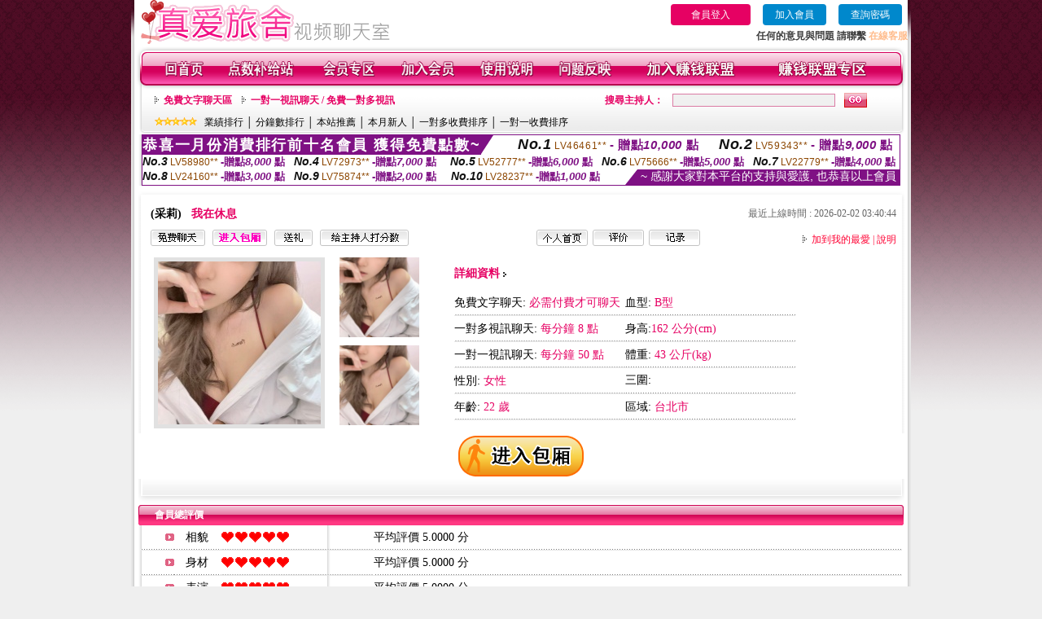

--- FILE ---
content_type: text/html; charset=Big5
request_url: http://2117360.gugu89.com/index.phtml?PUT=a_show&AID=159384&FID=2117360&R2=&CHANNEL=
body_size: 13933
content:
<html>

<head>
<title>
成人的直播平台</title>
<meta http-equiv="PICS-Label" content='(PICS-1.1 "http://www.ticrf.org.tw/chinese/html/06-rating-v11.htm" l gen true for "http://2117360.gugu89.com" r (s 3 l 3 v 3 o 0))'>
<meta http-equiv=content-type content="text/html; charset=big5">
<meta name="Keywords" content="線上新遊戲 ,momo520成人在線視訊交友 ,情色聊天室女主播熱舞 ,520cc聊天室 ,人妻外遇 ,免費色情圖片影片 ,陌生人聊天 找附近的人聊天 ,視訊sex520 ,一夜情裸聊 ,辣妹談心網 ,唱吧電腦版 ,LV線上A片 ,情色美女真人秀視訊網站 ,免費交友moligirl ,真愛旅舍美女直播聊天 ,222依依社區 ,手機直播下載 ,寂寞少婦網上裸聊,偷偷擼夜夜擼影院 ,色情真愛旅舍視頻 ,視訊聊天室破解,rc開視訊,live173app有大尺度直播 ,遊戲桃,mmbox彩虹性直播視頻在線觀看 ,showlive午夜直播美女福利視頻 ,真人午夜裸聊直播間,俺去擼色午夜,uu女神私密直播_美女現場直播 ,mmbox彩虹app有大尺度直播 ,台灣戀戀視頻聊天室,黑絲網襪極致誘惑,同城免費聊天室你懂的,成人免費色情在線電影,成人聊天室極品騷女誘惑艷舞,6699影音視訊聊天室,uthome視訊,成人網情色貼圖區,絲襪亂倫色圖,聊天交友網">
<meta name="description" content="線上新遊戲 ,momo520成人在線視訊交友 ,情色聊天室女主播熱舞 ,520cc聊天室 ,人妻外遇 ,免費色情圖片影片 ,陌生人聊天 找附近的人聊天 ,視訊sex520 ,一夜情裸聊 ,辣妹談心網 ,唱吧電腦版 ,LV線上A片 ,情色美女真人秀視訊網站 ,免費交友moligirl ,真愛旅舍美女直播聊天 ,222依依社區 ,手機直播下載 ,寂寞少婦網上裸聊,偷偷擼夜夜擼影院 ,色情真愛旅舍視頻 ,視訊聊天室破解,rc開視訊,live173app有大尺度直播 ,遊戲桃,mmbox彩虹性直播視頻在線觀看 ,showlive午夜直播美女福利視頻 ,真人午夜裸聊直播間,俺去擼色午夜,uu女神私密直播_美女現場直播 ,mmbox彩虹app有大尺度直播 ,台灣戀戀視頻聊天室,黑絲網襪極致誘惑,同城免費聊天室你懂的,成人免費色情在線電影,成人聊天室極品騷女誘惑艷舞,6699影音視訊聊天室,uthome視訊,成人網情色貼圖區,絲襪亂倫色圖,聊天交友網">
<style type="text/css"><!--
.text {
	font-size: 12px;
	line-height: 15px;
	color: #000000;
	text-decoration: none;
}

.link {
	font-size: 12px;
	line-height: 15px;
	color: #000000;
	text-decoration: underline;
}

.link_menu {
	font-size: 15px;
	line-height: 24px;
	text-decoration: underline;
}

.SS {font-size: 10px;line-height: 14px;}
.S {font-size: 11px;line-height: 16px;}
.M {font-size: 13px;line-height: 18px;}
.L {font-size: 15px;line-height: 20px;}
.LL {font-size: 17px;line-height: 22px;}


.t01 {
	font-family: "新細明體";
	font-size: 12px;
	color: #FFFFFF;
}
.t02 {
	font-family: "新細明體";
	font-size: 12px;
	line-height: 14px;
	color: #666666;
	text-decoration: underline;
}
.t03 {
	font-family: "新細明體";
	font-size: 12px;
	line-height: 18px;
	color: #000000;
}
.t04 {
	font-family: "新細明體";
	font-size: 12px;
	color: #FF0066;
}
.t05 {
	font-family: "新細明體";
	font-size: 12px;
	color: #000000;
}
.t06 {
	font-family: "新細明體";
	font-size: 12px;
	color: #FFFFFF;
}
.text1{
	font-family: "新細明體";
	font-size: 12px;
	color: #666666;
}
.text2{
	font-family: "新細明體";
	font-size: 15px;
	color: #990033;
}
.text3{
	font-family: "新細明體";
	font-size: 15px;
	color: #000066;
}
.text4{
	font-family: "新細明體";
	font-size: 12px;
	color: #FF6600;
}
.text5 {
	font-family: "新細明體";
	font-size: 15px;
	color: #000000;
}
.text6 {
	font-family: "新細明體";
	font-size: 12px;
	color: #FF6600;
}
.text7 {
	font-family: "新細明體";
	font-size: 15px;
	color: #FFFFFF;
	font-weight: bold;
}
.manu-black12b {
	font-size:12px;
	font-weight:bold;
	color:#000000;
	height:26px;
	text-align:center;
	line-height:24px;
	background-image: url(images/explain_02.gif);
	background-repeat: repeat-x;
	background-position: center center;
	border-left:#ffffff 1px solid;
	border-right:#ffffff 1px solid;
}
.manu-black12b a:link,.manu-black12b a:visited {color:#000000;}
.manu-black12b a:hover {color:#e60163;}

.manu-white12 {
	font-size:12px;
	color:#ffffff;
	text-align:center;
	height:26px;
	line-height:24px;
	background-image: url(images/explain_04.gif);
	background-repeat: repeat-x;
	background-position: center center;
	border-left:#ffffff 1px solid;
	border-right:#ffffff 1px solid;
}
.manu-white12 a:link,.manu-white12 a:visited {color:#ffffff;}
.manu-white12 a:hover {color:#eeeeee;}
.red-16b {font-size: 16px;font-weight: bold;color:#dc0a8f;line-height:30px;}
.red-16c {font-size: 16px;font-weight: bold;color:#f7006b;line-height:30px;}
.txt-gray {overflow:auto;border:#f4f4f4 1px solid;background-color:#f4f4f4;height:16px;color:#666666;font-size:12px;width:99%;height:125px;}
--></style>
<link href="css/main.css" rel="stylesheet" type="text/css" />
<link href="css/index.css" rel="stylesheet" type="text/css" />
<link href="css/zhuchiren.css" rel="stylesheet" type="text/css" />
<link href="css/baoxiang.css" rel="stylesheet" type="text/css" />
<script src='Scripts/AC_RunActiveContent.js' type='text/javascript'></script>
<script language="JavaScript" type="text/JavaScript">
function CHAT_GO(AID,FORMNAME){
  document.form1_GO.AID.value=AID;
  document.form1_GO.ROOM.value=AID;
  document.form1_GO.MID.value=10000;
if(FORMNAME.uname.value=="" || FORMNAME.uname.value.indexOf("請輸入")!=-1)    {
  alert("請輸入暱稱");
  FORMNAME.uname.focus();
}else{
  var AWidth = screen.width-20;
  var AHeight = screen.height-80;
  if( document.all || document.layers ){
  utchat10000=window.open("","utchat10000","width="+AWidth+",height="+AHeight+",resizable=yes,toolbar=no,location=no,directories=no,status=no,menubar=no,copyhistory=no,top=0,left=0");
  }else{
  utchat10000=window.open("","utchat10000","width="+AWidth+",height="+AHeight+",resizable=yes,toolbar=no,location=no,directories=no,status=no,menubar=no,copyhistory=no,top=0,left=0");
  }
  document.form1_GO.uname.value=FORMNAME.uname.value;
  document.form1_GO.sex.value=FORMNAME.sex.value;
  document.form1_GO.submit();
  }
}

function CHAT_GO123(AID){
  document.form1_GO.AID.value=AID;
  document.form1_GO.ROOM.value=AID;
  document.form1_GO.MID.value=10000;
  if(document.form1_GO.uname.value=="")    {
    alert("請輸入暱稱");
  }else{
    var AWidth = screen.width-20;
    var AHeight = screen.height-80;
    if( document.all || document.layers ){
    utchat10000=window.open("","utchat10000","width="+AWidth+",height="+AHeight+",resizable=yes,toolbar=no,location=no,directories=no,status=no,menubar=no,copyhistory=no,top=0,left=0");
    }else{
    utchat10000=window.open("","utchat10000","width="+AWidth+",height="+AHeight+",resizable=yes,toolbar=no,location=no,directories=no,status=no,menubar=no,copyhistory=no,top=0,left=0");
    }
    document.form1_GO.submit();
  }
}

function MM_swapImgRestore() { //v3.0
  var i,x,a=document.MM_sr; for(i=0;a&&i<a.length&&(x=a[i])&&x.oSrc;i++) x.src=x.oSrc;
}

function MM_preloadImages() { //v3.0
  var d=document; if(d.images){ if(!d.MM_p) d.MM_p=new Array();
    var i,j=d.MM_p.length,a=MM_preloadImages.arguments; for(i=0; i<a.length; i++)
    if (a[i].indexOf("#")!=0){ d.MM_p[j]=new Image; d.MM_p[j++].src=a[i];}}
}

function MM_findObj(n, d) { //v4.01
  var p,i,x;  if(!d) d=document; if((p=n.indexOf("?"))>0&&parent.frames.length) {
    d=parent.frames[n.substring(p+1)].document; n=n.substring(0,p);}
  if(!(x=d[n])&&d.all) x=d.all[n]; for (i=0;!x&&i<d.forms.length;i++) x=d.forms[i][n];
  for(i=0;!x&&d.layers&&i<d.layers.length;i++) x=MM_findObj(n,d.layers[i].document);
  if(!x && d.getElementById) x=d.getElementById(n); return x;
}

function MM_swapImage() { //v3.0
  var i,j=0,x,a=MM_swapImage.arguments; document.MM_sr=new Array; for(i=0;i<(a.length-2);i+=3)
   if ((x=MM_findObj(a[i]))!=null){document.MM_sr[j++]=x; if(!x.oSrc) x.oSrc=x.src; x.src=a[i+2];}
}


 function aa() {
   if (window.event.ctrlKey)
       {
     window.event.returnValue = false;
         return false;
       }
 }
 function bb() {
   window.event.returnValue = false;
 }
function MM_openBrWindow(theURL,winName,features) { //v2.0
 window.open(theURL,winName,features);
}


//-->
</script>

</head>
<!--body bgcolor=#000000 text=#000000 link=#0000CC vlink=#3987C6 topMargin=5 marginheight=0 marginwidth=0-->
<body>
<table width='950' border='0' cellspacing='0' cellpadding='0' ALIGN='CENTER' BGCOLOR='#990000'><TR><TD></td></tr></table><center><div id='main'><div id='main-l'><img src='images/mm69-bg-left.gif' width='4' height='50' /></div><div id='main-m'><table width='950' border='0' align='center' cellpadding='0' cellspacing='0' bgcolor='#FFFFFF'><tr><td width='315' align='left' valign='middle'><img src='images/mm69_logo.gif' width='315' height='54' /></td><td width='715' ALIGN='RIGHT'><table border='0' cellpadding='0' cellspacing='0' ALIGN='RIGHT'><tr><td><table width='300' height='35' border='0' cellpadding='0' cellspacing='0'><TR><td align='center'><a href='./index.phtml?PUT=up_logon&FID=2117360' style='width:80px;height:25px;background-color:#e60163;padding:6px 25px;color:#ffffff;border:0;border-radius:4px;cursor:pointer;'>會員登入</a></td><td align='center'><a href='./index.phtml?PUT=up_reg&s=1' style='width:80px;height:25px;background-color:#0088cc;padding:6px 15px;color:#ffffff;border:0;border-radius:4px;cursor:pointer;'>加入會員</a></td><td align='center'><a href='./index.phtml?PUT=up_password' style='width:80px;height:25px;background-color:#0088cc;padding:6px 15px;color:#ffffff;border:0;border-radius:4px;cursor:pointer;'>查詢密碼</a></TD></TR></table></td></tr><tr><td ALIGN='RIGHT'><font color='#3C3C3C'><B>任何的意見與問題 請聯繫</B></font> <a href='/index.phtml?PUT=up_logon&FID=2117360' style='color:#ffbc8c;'><B>在線客服</B></a></TD></TR></TABLE></TD></tr><tr><td colspan='2' align='left' valign='middle'><img src='images/mm69_05.gif' width='950' height='10' /></td></tr></table><table width='950' border='0' align='center' cellpadding='0' cellspacing='0' bgcolor='#FFFFFF'><tr><td width='16' align='left' background='images/mm69_08.gif'><img src='images/mm69_07.gif' width='16' height='41' /></td><td width='919' background='images/mm69_08.gif'><table width='900' border='0' align='center' cellpadding='0' cellspacing='0'><tr><td align='center'><a href='./index.phtml?FID=2117360'><img src='images/mm69_10.gif' width='49' height='41' border='0' /></a></td><td align='center'><img src='images/mm69_08.gif' width='1' height='41' /></td><td align='center'><a href='/PAY1/?UID=&FID=2117360' TARGET='_blank'><img src='images/mm69_12.gif' width='83' height='41' /></a></td><td align='center'><img src='images/mm69_08.gif' width='1' height='41' /></td><td align='center'><a href='./index.phtml?PUT=up_logon&FID=2117360'><img src='images/mm69_14.gif' width='67' height='41' border='0' /></a></td><td align='center'><img src='images/mm69_08.gif' width='1' height='41' /></td><td align='center'><a href='./index.phtml?PUT=up_reg&s=1&FID=2117360'><img src='images/mm69_16.gif' width='67' height='41' border='0' /></a></td><td align='center'><img src='images/mm69_08.gif' width='1' height='41' /></td><td align='center'><a href='./index.phtml?PUT=faq&FID=2117360'><img src='images/mm69_18.gif' width='66' height='41' border='0' /></a></td><td align='center'><img src='images/mm69_08.gif' width='1' height='41' /></td><td align='center'><a href='./index.phtml?PUT=mailbox&FID=2117360'><img src='images/mm69_22.gif' width='68' height='41' border='0' /></a></td><td align='center'><img src='images/mm69_08.gif' width='1' height='41' /></td><td align='center'><a href='./index.phtml?PUT=aweb_reg&FID=2117360'><img src='images/mm69_28.gif' width='111' height='41' border='0' /></a></td><td align='center'><img src='images/mm69_08.gif' width='1' height='41' /></td><td align='center'><a href='./index.phtml?PUT=aweb_logon&FID=2117360'><img src='images/mm69_26.gif' width='111' height='41' border='0' /></a></td></tr></table></td><td width='15' align='right' background='images/mm69_08.gif'><img src='images/mm69_24.gif' width='15' height='41' /></td></tr></table><SCRIPT language='JavaScript'>function CHECK_SEARCH_KEY(FORMNAME){var error;if (FORMNAME.KEY_STR.value.length<2){alert('您輸入的搜尋字串必需多於 2 字元!!');FORMNAME.KEY_STR.focus();return false;}return true;}</SCRIPT><table width='950' height='60' border='0' align='center' cellpadding='0' cellspacing='0'><tr><td valign='middle' class='top-bg'><table width='900' border='0' align='center' cellpadding='0' cellspacing='0'><tr><form name='SEARCHFORM' action='./index.phtml' align=center method=POST onSubmit='return CHECK_SEARCH_KEY(SEARCHFORM);'><input type=hidden name='PUT' value=''><input type=hidden name='FID' value='2117360'><td width='368' height='30' align='left' class='red12-b'><img src='images/mm69-jt.gif' width='5' height='9' />&nbsp;&nbsp;<a href='./index.phtml?CHANNEL=R51&FID=2117360'>免費文字聊天區</a>&nbsp;&nbsp;&nbsp;&nbsp;<img src='images/mm69-jt.gif' width='5' height='9' />&nbsp;&nbsp;<a href='./index.phtml?CHANNEL=R54&FID=2117360'>一對一視訊聊天 / 免費一對多視訊</a></td><td width='257' align='right' class='red12-b'>搜尋主持人：</td><td width='222' align='center'><input name='KEY_STR' type='text' class='input-red-border' VALUE='' /></td><td width='53' align='left'><input type='image' src='images/mm69_go.gif' width='28' height='18' /></td></form></tr><tr><td colspan='4' class='black12'><img src='images/mm69-star.gif' width='52' height='10' />&nbsp;&nbsp;&nbsp;<a href='./index.phtml?PUT=A_SORT&SORT=N&ON=1&FID=2117360'>業績排行</a> │ <a href='./index.phtml?PUT=A_SORT&SORT=N1&ON=1&FID=2117360'>分鐘數排行</a> │ <a href='./index.phtml?PUT=A_SORT&SORT=HOT&ON=1&FID=2117360'>本站推薦</a> │ <a href='./index.phtml?PUT=A_SORT&SORT=NEW&ON=1&FID=2117360'>本月新人</a> │ <a href='./index.phtml?PUT=A_SORT&SORT=R6&ON=1&FID=2117360'>一對多收費排序</a> │ <a href='./index.phtml?PUT=A_SORT&SORT=R7&ON=1&FID=2117360'>一對一收費排序</a></td></tr></table></td></tr></table><table width='0' border='0' cellpadding='0' cellspacing='0'><TR><TD></TD></TR><form method='POST' action='/V4/index.phtml'  target='utchat10000' name='form1_GO'><input type='HIDDEN' name='uname' value=''><input type='HIDDEN' name='sex' value=''><input type='HIDDEN' name='sextype' value=''><input type='HIDDEN' name='age' value=''><input type='HIDDEN' name='MID' value='2117360'><input type='HIDDEN' name='UID' value=''><input type='HIDDEN' name='ROOM' value='159384'><input type='HIDDEN' name='AID' value='159384'><input type='HIDDEN' name='FID' value='2117360'><input type='HIDDEN' name='ACTIONTYPE' value='AUTO'></form></TABLE><div style="margin: auto;width: 930px;border:1px solid #7f1184; font-family:Helvetica, Arial, 微軟正黑體 ,sans-serif;font-size: 13px; background-color: #ffffff">
<table border="0" cellpadding="0" cellspacing="0" width="100%">
            <tr>
              <td align="left" valign="top">
                <table border="0" cellpadding="0" cellspacing="0" height="23">
                  <tr>
                    <td height="23" bgcolor="#7f1184"><b style="letter-spacing:0.1em;color:#FFFFFF;font-size:18px"> 恭喜一月份消費排行前十名會員 獲得免費點數~</b></td>
                    <td align="left" valign="top" width="15">
                      <div style="border-style:solid;border-width: 23px 15px 0 0;border-color: #7e1184 transparent transparent transparent;"></div>
                    </td>
                  </tr>
                </table>
              </td>
              <td align="left" style="letter-spacing:0.05em">
                <b style="color:#111111;font-size:18px"><em>No.1</em></b>&nbsp;<span style="color:#8c4600">LV46461**</span>
                <b style="color:#7f1184;font-size:15px"> - 贈點<em>10,000</em> 點</b>
              </td>
              <td align="center" style="letter-spacing:0.05em">
                <b style="color:#111111;font-size:18px"><em>No.2</em></b>&nbsp;<span style="color:#8c4600">LV59343**</span>
                <b style="color:#7f1184;font-size:15px"> - 贈點<em>9,000</em> 點</b>
              </td>
            </tr>
          </table>
          <table border="0" cellpadding="0" cellspacing="0" width="100%">
            <tr>
              <td width="20%">
                <b style="color:#111111;font-size:14px"><em>No.3</em></b>&nbsp;<span style="color:#8c4600;font-size:12px">LV58980**</span>
                <b style="color:#7f1184;font-size:13px"> -贈點<em>8,000</em> 點</b>
              </td>
              <td width="20%">
                <b style="color:#111111;font-size:14px"><em>No.4</em></b>&nbsp;<span style="color:#8c4600;font-size:12px">LV72973**</span>
                <b style="color:#7f1184;font-size:13px"> -贈點<em>7,000</em> 點</b>
              </td>
              <td align="center" width="20%">
                <b style="color:#111111;font-size:14px"><em>No.5</em></b>&nbsp;<span style="color:#8c4600;font-size:12px">LV52777**</span>
                <b style="color:#7f1184;font-size:13px"> -贈點<em>6,000</em> 點</b>
              </td>
              <td align="center">
                <b style="color:#111111;font-size:14px"><em>No.6</em></b>&nbsp;<span style="color:#8c4600;font-size:12px">LV75666**</span>
                <b style="color:#7f1184;font-size:13px"> -贈點<em>5,000</em> 點</b>
              </td>
              <td align="center">
                <b style="color:#111111;font-size:14px"><em>No.7</em></b>&nbsp;<span style="color:#8c4600;font-size:12px">LV22779**</span>
                <b style="color:#7f1184;font-size:13px"> -贈點<em>4,000</em> 點</b>
              </td>
            </tr>
          </table>
          <table border="0" cellpadding="0" cellspacing="0" width="100%">
            <tr>
              <td width="20%">
                <b style="color:#111111;font-size:14px"><em>No.8</em></b>&nbsp;<span style="color:#8c4600;font-size:12px">LV24160**</span>
                <b style="color:#7f1184;font-size:13px"> -贈點<em>3,000</em> 點</b>
              </td>
              <td width="20%">
                <b style="color:#111111;font-size:14px"><em>No.9</em></b>&nbsp;<span style="color:#8c4600;font-size:12px">LV75874**</span>
                <b style="color:#7f1184;font-size:13px"> -贈點<em>2,000</em> 點</b>
              </td>
              <td align="center">
                <b style="color:#111111;font-size:14px"><em>No.10</em></b>&nbsp;<span style="color:#8c4600;font-size:12px">LV28237**</span>
                <b style="color:#7f1184;font-size:13px"> -贈點<em>1,000</em> 點</b>
              </td>
              <td align="right" valign="bottom">
                <table border="0" cellpadding="0" cellspacing="0">
                  <tr>
                    <td align="right" valign="top" width="15">
                      <div style="border-style: solid;border-width:0 0 19px 15px;border-color: transparent transparent #7e1184 transparent;"></div>
                    </td>
                    <td bgcolor="#7f1184" style="color:#FFFFFF;font-size:14px">&nbsp;~ 感謝大家對本平台的支持與愛護, 也恭喜以上會員&nbsp;</td>
                  </tr>
                </table>
              </td>
            </tr>
          </table>
        </div>
<SCRIPT>
function CHATGOM(AID,ACTIONTYPE){
  var AW = screen.availWidth;
  var AH = screen.availHeight;
  if(AW>1200){
    AW=1200;
  }
  if(AH>800){
    AH=800;
  }
  
 if( document.all || document.layers ){
   window.open('/V4MEIMEI69/index.phtml?ACTIONTYPE='+ACTIONTYPE+'&AID='+AID+'&FID=2117360','ACHAT_2117360'+'_'+AID,'width='+AW+',height='+AH+',resizable=yes,toolbar=no,location=no,directories=no,status=no,menubar=no,copyhistory=no,top=0,left=0');
 }else{
   window.open('/V4MEIMEI69/index.phtml?ACTIONTYPE='+ACTIONTYPE+'&AID='+AID+'&FID=2117360','ACHAT_2117360'+'_'+AID,'width='+AW+',height='+AH+',resizable=yes,toolbar=no,location=no,directories=no,status=no,menubar=no,copyhistory=no,top=0,left=0');
 }}function CHATGO(AID,ACTIONTYPE){
  var AW = screen.availWidth;
  var AH = screen.availHeight;
  if(AW>1200){
    AW=1200;
  }
  if(AH>800){
    AH=800;
  }
  
 if( document.all || document.layers ){
   window.open('/V4MEIMEI69/index.phtml?ACTIONTYPE='+ACTIONTYPE+'&AID='+AID+'&FID=2117360','utchat2117360','width='+AW+',height='+AH+',resizable=yes,toolbar=no,location=no,directories=no,status=no,menubar=no,copyhistory=no,top=0,left=0');
 }else{
   window.open('/V4MEIMEI69/index.phtml?ACTIONTYPE='+ACTIONTYPE+'&AID='+AID+'&FID=2117360','utchat2117360','width='+AW+',height='+AH+',resizable=yes,toolbar=no,location=no,directories=no,status=no,menubar=no,copyhistory=no,top=0,left=0');
 }}</SCRIPT><script>function BOOKMARKAID(){var BASE_URL='http://2117360.gugu89.com/?PUT=a_show&AID=159384&FID=2117360&R2=&CHANNEL=';var BASE_TITLE='采莉影音視訊聊天室 - 采莉';if ((navigator.appName == "Microsoft Internet Explorer") && (parseInt(navigator.appVersion) >= 4)) {
window.external.AddFavorite (BASE_URL,BASE_TITLE);
}else {
var msg = '為了方便您下次再進入本網站請 [ 加入我的最愛]!';
if(navigator.appName == 'Netscape'){msg += '(CTRL-D)';}
alert(msg);
}
}</script><table width='941' border='0' align='center' cellpadding='0' cellspacing='0' bgcolor='#ffffff'><tr><td height='15' valign='bottom'><img src='images/mm69-zc_03.gif' width='941' height='8' /></td></tr><tr><td background='images/mm69-zc_05.gif'><table width='98%' border='0' align='center' cellpadding='0' cellspacing='0'><tr><td width='55%' align='left'>&nbsp;&nbsp;<span class='zcr-name'>(采莉)</span>&nbsp;&nbsp;&nbsp;&nbsp;<span class='red14-b'>我在休息</span> </td><td width='45%' align='right' class='gray-12'>最近上線時間 : 2026-02-02 03:40:44</td></tr></table><table width='98%' border='0' align='center' cellpadding='0' cellspacing='0'><tr><td width='52%' align='left'>&nbsp;&nbsp;<A href="Javascript:CHATGO('159384','4');"><img src='images/mm69-zc_08.gif' width='67' height='20' border='0' /></a>&nbsp;&nbsp;&nbsp;<A href="Javascript:CHATGO('159384','3');"><img src='images/mm69-zc_12.gif' width='67' height='20' border='0' /></a>&nbsp;&nbsp;&nbsp;<A href='./index.phtml?PUT=gift_send&AID=159384&FID=2117360'><img src='images/mm69-zc_14.gif' width='47' height='20' border='0' /></a>&nbsp;&nbsp;&nbsp;<A href='./index.phtml?PUT=a_vote_edit&AID=159384&FID=2117360'><img src='images/mm69-zc_16.gif' width='109' height='20' border='0' /></a></td><td width='33%' align='left'><A href='./index.phtml?PUT=a_show&AID=159384&FID=2117360'><img src='images/mm69-zc_18.gif' width='63' height='20' border='0' /></a>&nbsp;&nbsp;<A href='./index.phtml?PUT=a_show&TYPE=A_VOTE&AID=159384&FID=2117360'><img src='images/mm69-zc_22.gif' width='63' height='20' border='0' /></a>&nbsp;&nbsp;<A href='./index.phtml?PUT=a_show&TYPE=ALOG&AID=159384&FID=2117360'><img src='images/mm69-zc_24.gif' width='63' height='20' border='0' /></a></td><td width='15%' align='right' class='red12-d'><img src='images/mm69-jt.gif' width='5' height='9' />&nbsp;&nbsp;<a href='JavaScript:BOOKMARKAID();'>加到我的最愛</a> | <a href='./index.phtml?PUT=faq&FID=2117360'>說明</a> </td></tr></table></td></tr><tr><td background='images/mm69-zc_05.gif'><table width='96%' border='0' align='center' cellpadding='0' cellspacing='0' style='margin-top:10px'><tr><td width='36%' valign='top'><table width='100%' border='0' cellspacing='0' cellpadding='0'><tr><td width='64%' rowspan='2' align='left' valign='top' class='pic-b'><img src='/A_PH/159384/1-200x200.jpg'/></td><td width='36%' align='right' class='pic-s'><img src='/A_PH/159384/2-200x200.jpg'/></td></tr><tr><td align='right' class='pic-s'><img src='/A_PH/159384/3-200x200.jpg'/></td></tr></table></td><td width='56%' align='center' valign='top'><table width='83%' border='0' align='center' cellpadding='0' cellspacing='0'><tr><td width='50%' height='40' align='left' valign='middle' class='red14-b'>詳細資料&nbsp;<img src='images/explain_09.gif' width='4' height='6' /></td><td width='50%'>　</td></tr><tr><td class='gray-14line' align='LEFT'>免費文字聊天:  <span class='red14'>必需付費才可聊天</span> </td><td class='gray-14line' align='LEFT'>血型: <span class='red14'>B型</span></td></tr><tr><td class='gray-14line' align='LEFT'>一對多視訊聊天: <span class='red14'>每分鐘 8 點</span> </td><td class='gray-14line' align='LEFT'>身高:<span class='red14'>162 公分(cm)</span></td></tr><tr><td class='gray-14line' align='LEFT'>一對一視訊聊天: <span class='red14'>每分鐘 50 點</span> </td><td class='gray-14line' align='LEFT'>體重: <span class='red14'>43 公斤(kg)</span> </td></tr><tr><td class='gray-14line' align='LEFT'>性別: <span class='red14'>女性</span> </td><td class='gray-14line' align='LEFT'>三圍: <span class='red14'></span></td></tr><tr><td class='gray-14line' align='LEFT'>年齡: <span class='red14'>22 歲</span></td><td class='gray-14line' align='LEFT'>區域: <span class='red14'>台北市</span> </td></tr></table></td><td width='8%' valign='top'>　</td></tr></table></td></tr><tr><td align='center'><A href="Javascript:CHATGO('159384','3');"><img src='images/enter-meimei69.gif' widthborder='0' /></a></td></tr><tr><td valign='top'><img src='images/mm69-zc_35.gif' /></td></tr></table></TD></TR></TABLE>
<table width="940" border="0" align="center" cellpadding="0" cellspacing="0">
<tr>
<td width="20" align="left" background="images/mm69-zc_39.gif"><img src="images/mm69-zc_38.gif" width="6" height="25" /></td>
<td width="606" align="left" background="images/mm69-zc_39.gif" class="white12-b">會員總評價</td>
<td width="314" align="right" background="images/mm69-zc_39.gif"><img src="images/mm69-zc_41.gif" width="8" height="25" /></td>
</tr>
</table>
<table width='935' border='0' align='center' cellpadding='0' cellspacing='0'><tr><td width='42' align='right' class='gray-14line'><img src='images/mm69-zc_45.gif' width='11' height='9' /></td><td width='57' align='center' class='gray-14line'>相貌</td><td width='189' align='left' class='gray-14line'><img border='0' src='/images_vote/icon_love.gif' width='17' height='17'><img border='0' src='/images_vote/icon_love.gif' width='17' height='17'><img border='0' src='/images_vote/icon_love.gif' width='17' height='17'><img border='0' src='/images_vote/icon_love.gif' width='17' height='17'><img border='0' src='/images_vote/icon_love.gif' width='17' height='17'></td><td colspan='2' align='left' class='gray-14line'>平均評價 5.0000 分</td></tr><tr><td width='42' align='right' class='gray-14line'><img src='images/mm69-zc_45.gif' width='11' height='9' /></td><td width='57' align='center' class='gray-14line'>身材</td><td width='189' align='left' class='gray-14line'><img border='0' src='/images_vote/icon_love.gif' width='17' height='17'><img border='0' src='/images_vote/icon_love.gif' width='17' height='17'><img border='0' src='/images_vote/icon_love.gif' width='17' height='17'><img border='0' src='/images_vote/icon_love.gif' width='17' height='17'><img border='0' src='/images_vote/icon_love.gif' width='17' height='17'></td><td colspan='2' align='left' class='gray-14line'>平均評價 5.0000 分</td></tr><tr><td width='42' align='right' class='gray-14line'><img src='images/mm69-zc_45.gif' width='11' height='9' /></td><td width='57' align='center' class='gray-14line'>表演</td><td width='189' align='left' class='gray-14line'><img border='0' src='/images_vote/icon_love.gif' width='17' height='17'><img border='0' src='/images_vote/icon_love.gif' width='17' height='17'><img border='0' src='/images_vote/icon_love.gif' width='17' height='17'><img border='0' src='/images_vote/icon_love.gif' width='17' height='17'><img border='0' src='/images_vote/icon_love.gif' width='17' height='17'></td><td colspan='2' align='left' class='gray-14line'>平均評價 5.0000 分</td></tr><tr><td width='42' align='right' class='gray-14line'><img src='images/mm69-zc_45.gif' width='11' height='9' /></td><td width='57' align='center' class='gray-14line'>態度</td><td width='189' align='left' class='gray-14line'><img border='0' src='/images_vote/icon_love.gif' width='17' height='17'><img border='0' src='/images_vote/icon_love.gif' width='17' height='17'><img border='0' src='/images_vote/icon_love.gif' width='17' height='17'><img border='0' src='/images_vote/icon_love.gif' width='17' height='17'><img border='0' src='/images_vote/icon_love.gif' width='17' height='17'></td><td colspan='2' align='left' class='gray-14line'>平均評價 5.0000 分</td></tr><tr><td colspan='3' align='left' valign='middle' class='gray-12'>&nbsp;&nbsp;&nbsp;&nbsp;&nbsp;&nbsp;&nbsp;&nbsp;&nbsp;註﹕最高值 5分</td><td width='597' height='60' align='right' valign='bottom'><a href='./index.phtml?PUT=a_vote_edit&AID=159384'><img src='images/mm69-zc_37.gif' width='81' height='40' /></a></td><td width='55' align='right' valign='bottom'>　</td></tr></table><table width='940' border='0' align='center' cellpadding='0' cellspacing='0'><tr><td width='20' align='left' background='images/mm69-zc_39.gif'><img src='images/mm69-zc_38.gif' width='6' height='25' /></td><td width='606' align='left' background='images/mm69-zc_39.gif' class='white12-b'>會員評價</td><td width='314' align='right' background='images/mm69-zc_39.gif'><img src='images/mm69-zc_41.gif' width='8' height='25' /></td></tr></table><table width='935' border='0' align='center' cellpadding='0' cellspacing='0' style='margin-bottom:0px;margin-top:0px;' bgcolor='#ffffff'><tr><td width='30' height='45' align='right' valign='middle'><img src='images/mm69-zc_45.gif' width='11' height='9' /></td><td width='45' align='center' valign='middle' class='black-14'>相貌</td><td width='124' align='left' valign='middle'><img border='0' src='/images_vote/icon_love.gif' width='17' height='17'><img border='0' src='/images_vote/icon_love.gif' width='17' height='17'><img border='0' src='/images_vote/icon_love.gif' width='17' height='17'><img border='0' src='/images_vote/icon_love.gif' width='17' height='17'><img border='0' src='/images_vote/icon_love.gif' width='17' height='17'></td><td width='45' align='center' valign='middle' class='black-14'>身材</td><td width='124' align='left' valign='middle'><img border='0' src='/images_vote/icon_love.gif' width='17' height='17'><img border='0' src='/images_vote/icon_love.gif' width='17' height='17'><img border='0' src='/images_vote/icon_love.gif' width='17' height='17'><img border='0' src='/images_vote/icon_love.gif' width='17' height='17'><img border='0' src='/images_vote/icon_love.gif' width='17' height='17'></td><td width='45' align='center' valign='middle' class='black-14'>表演</td><td width='124' align='left' valign='middle'><img border='0' src='/images_vote/icon_love.gif' width='17' height='17'><img border='0' src='/images_vote/icon_love.gif' width='17' height='17'><img border='0' src='/images_vote/icon_love.gif' width='17' height='17'><img border='0' src='/images_vote/icon_love.gif' width='17' height='17'><img border='0' src='/images_vote/icon_love.gif' width='17' height='17'></td><td width='45' align='center' valign='middle' class='black-14'>態度</td><td width='124' align='left' valign='middle'><img border='0' src='/images_vote/icon_love.gif' width='17' height='17'><img border='0' src='/images_vote/icon_love.gif' width='17' height='17'><img border='0' src='/images_vote/icon_love.gif' width='17' height='17'><img border='0' src='/images_vote/icon_love.gif' width='17' height='17'><img border='0' src='/images_vote/icon_love.gif' width='17' height='17'></td></tr><tr><td height='35' colspan='9' align='left' valign='middle' class='black12' style='border-bottom:#e8e8e8 1px solid'><span class='red12-c'>&nbsp;&nbsp;&nbsp;&nbsp;&nbsp;&nbsp;會員[ LV4711804 ] 巨乳興仁 的評論：</span>是個非常好的女孩( 2026-01-24 11:14:03 )</td></tr><tr><td width='30' height='45' align='right' valign='middle'><img src='images/mm69-zc_45.gif' width='11' height='9' /></td><td width='45' align='center' valign='middle' class='black-14'>相貌</td><td width='124' align='left' valign='middle'><img border='0' src='/images_vote/icon_love.gif' width='17' height='17'><img border='0' src='/images_vote/icon_love.gif' width='17' height='17'><img border='0' src='/images_vote/icon_love.gif' width='17' height='17'><img border='0' src='/images_vote/icon_love.gif' width='17' height='17'><img border='0' src='/images_vote/icon_love.gif' width='17' height='17'></td><td width='45' align='center' valign='middle' class='black-14'>身材</td><td width='124' align='left' valign='middle'><img border='0' src='/images_vote/icon_love.gif' width='17' height='17'><img border='0' src='/images_vote/icon_love.gif' width='17' height='17'><img border='0' src='/images_vote/icon_love.gif' width='17' height='17'><img border='0' src='/images_vote/icon_love.gif' width='17' height='17'><img border='0' src='/images_vote/icon_love.gif' width='17' height='17'></td><td width='45' align='center' valign='middle' class='black-14'>表演</td><td width='124' align='left' valign='middle'><img border='0' src='/images_vote/icon_love.gif' width='17' height='17'><img border='0' src='/images_vote/icon_love.gif' width='17' height='17'><img border='0' src='/images_vote/icon_love.gif' width='17' height='17'><img border='0' src='/images_vote/icon_love.gif' width='17' height='17'><img border='0' src='/images_vote/icon_love.gif' width='17' height='17'></td><td width='45' align='center' valign='middle' class='black-14'>態度</td><td width='124' align='left' valign='middle'><img border='0' src='/images_vote/icon_love.gif' width='17' height='17'><img border='0' src='/images_vote/icon_love.gif' width='17' height='17'><img border='0' src='/images_vote/icon_love.gif' width='17' height='17'><img border='0' src='/images_vote/icon_love.gif' width='17' height='17'><img border='0' src='/images_vote/icon_love.gif' width='17' height='17'></td></tr><tr><td height='35' colspan='9' align='left' valign='middle' class='black12' style='border-bottom:#e8e8e8 1px solid'><span class='red12-c'>&nbsp;&nbsp;&nbsp;&nbsp;&nbsp;&nbsp;會員[ LV5630038 ] 色叔叔 的評論：</span>非常感謝你的陪伴( 2026-01-24 00:18:16 )</td></tr><tr><td width='30' height='45' align='right' valign='middle'><img src='images/mm69-zc_45.gif' width='11' height='9' /></td><td width='45' align='center' valign='middle' class='black-14'>相貌</td><td width='124' align='left' valign='middle'><img border='0' src='/images_vote/icon_love.gif' width='17' height='17'><img border='0' src='/images_vote/icon_love.gif' width='17' height='17'><img border='0' src='/images_vote/icon_love.gif' width='17' height='17'><img border='0' src='/images_vote/icon_love.gif' width='17' height='17'><img border='0' src='/images_vote/icon_love.gif' width='17' height='17'></td><td width='45' align='center' valign='middle' class='black-14'>身材</td><td width='124' align='left' valign='middle'><img border='0' src='/images_vote/icon_love.gif' width='17' height='17'><img border='0' src='/images_vote/icon_love.gif' width='17' height='17'><img border='0' src='/images_vote/icon_love.gif' width='17' height='17'><img border='0' src='/images_vote/icon_love.gif' width='17' height='17'><img border='0' src='/images_vote/icon_love.gif' width='17' height='17'></td><td width='45' align='center' valign='middle' class='black-14'>表演</td><td width='124' align='left' valign='middle'><img border='0' src='/images_vote/icon_love.gif' width='17' height='17'><img border='0' src='/images_vote/icon_love.gif' width='17' height='17'><img border='0' src='/images_vote/icon_love.gif' width='17' height='17'><img border='0' src='/images_vote/icon_love.gif' width='17' height='17'><img border='0' src='/images_vote/icon_love.gif' width='17' height='17'></td><td width='45' align='center' valign='middle' class='black-14'>態度</td><td width='124' align='left' valign='middle'><img border='0' src='/images_vote/icon_love.gif' width='17' height='17'><img border='0' src='/images_vote/icon_love.gif' width='17' height='17'><img border='0' src='/images_vote/icon_love.gif' width='17' height='17'><img border='0' src='/images_vote/icon_love.gif' width='17' height='17'><img border='0' src='/images_vote/icon_love.gif' width='17' height='17'></td></tr><tr><td height='35' colspan='9' align='left' valign='middle' class='black12' style='border-bottom:#e8e8e8 1px solid'><span class='red12-c'>&nbsp;&nbsp;&nbsp;&nbsp;&nbsp;&nbsp;會員[ LV4938516 ] l3anana 的評論：</span>100( 2026-01-20 21:58:14 )</td></tr><tr><td width='30' height='45' align='right' valign='middle'><img src='images/mm69-zc_45.gif' width='11' height='9' /></td><td width='45' align='center' valign='middle' class='black-14'>相貌</td><td width='124' align='left' valign='middle'><img border='0' src='/images_vote/icon_love.gif' width='17' height='17'><img border='0' src='/images_vote/icon_love.gif' width='17' height='17'><img border='0' src='/images_vote/icon_love.gif' width='17' height='17'><img border='0' src='/images_vote/icon_love.gif' width='17' height='17'><img border='0' src='/images_vote/icon_love.gif' width='17' height='17'></td><td width='45' align='center' valign='middle' class='black-14'>身材</td><td width='124' align='left' valign='middle'><img border='0' src='/images_vote/icon_love.gif' width='17' height='17'><img border='0' src='/images_vote/icon_love.gif' width='17' height='17'><img border='0' src='/images_vote/icon_love.gif' width='17' height='17'><img border='0' src='/images_vote/icon_love.gif' width='17' height='17'><img border='0' src='/images_vote/icon_love.gif' width='17' height='17'></td><td width='45' align='center' valign='middle' class='black-14'>表演</td><td width='124' align='left' valign='middle'><img border='0' src='/images_vote/icon_love.gif' width='17' height='17'><img border='0' src='/images_vote/icon_love.gif' width='17' height='17'><img border='0' src='/images_vote/icon_love.gif' width='17' height='17'><img border='0' src='/images_vote/icon_love.gif' width='17' height='17'><img border='0' src='/images_vote/icon_love.gif' width='17' height='17'></td><td width='45' align='center' valign='middle' class='black-14'>態度</td><td width='124' align='left' valign='middle'><img border='0' src='/images_vote/icon_love.gif' width='17' height='17'><img border='0' src='/images_vote/icon_love.gif' width='17' height='17'><img border='0' src='/images_vote/icon_love.gif' width='17' height='17'><img border='0' src='/images_vote/icon_love.gif' width='17' height='17'><img border='0' src='/images_vote/icon_love.gif' width='17' height='17'></td></tr><tr><td height='35' colspan='9' align='left' valign='middle' class='black12' style='border-bottom:#e8e8e8 1px solid'><span class='red12-c'>&nbsp;&nbsp;&nbsp;&nbsp;&nbsp;&nbsp;會員[ LV7349988 ] 高雄柯震東 的評論：</span>有些像李多慧超可愛( 2026-01-20 01:07:24 )</td></tr><tr><td width='30' height='45' align='right' valign='middle'><img src='images/mm69-zc_45.gif' width='11' height='9' /></td><td width='45' align='center' valign='middle' class='black-14'>相貌</td><td width='124' align='left' valign='middle'><img border='0' src='/images_vote/icon_love.gif' width='17' height='17'><img border='0' src='/images_vote/icon_love.gif' width='17' height='17'><img border='0' src='/images_vote/icon_love.gif' width='17' height='17'><img border='0' src='/images_vote/icon_love.gif' width='17' height='17'><img border='0' src='/images_vote/icon_love.gif' width='17' height='17'></td><td width='45' align='center' valign='middle' class='black-14'>身材</td><td width='124' align='left' valign='middle'><img border='0' src='/images_vote/icon_love.gif' width='17' height='17'><img border='0' src='/images_vote/icon_love.gif' width='17' height='17'><img border='0' src='/images_vote/icon_love.gif' width='17' height='17'><img border='0' src='/images_vote/icon_love.gif' width='17' height='17'><img border='0' src='/images_vote/icon_love.gif' width='17' height='17'></td><td width='45' align='center' valign='middle' class='black-14'>表演</td><td width='124' align='left' valign='middle'><img border='0' src='/images_vote/icon_love.gif' width='17' height='17'><img border='0' src='/images_vote/icon_love.gif' width='17' height='17'><img border='0' src='/images_vote/icon_love.gif' width='17' height='17'><img border='0' src='/images_vote/icon_love.gif' width='17' height='17'><img border='0' src='/images_vote/icon_love.gif' width='17' height='17'></td><td width='45' align='center' valign='middle' class='black-14'>態度</td><td width='124' align='left' valign='middle'><img border='0' src='/images_vote/icon_love.gif' width='17' height='17'><img border='0' src='/images_vote/icon_love.gif' width='17' height='17'><img border='0' src='/images_vote/icon_love.gif' width='17' height='17'><img border='0' src='/images_vote/icon_love.gif' width='17' height='17'><img border='0' src='/images_vote/icon_love.gif' width='17' height='17'></td></tr><tr><td height='35' colspan='9' align='left' valign='middle' class='black12' style='border-bottom:#e8e8e8 1px solid'><span class='red12-c'>&nbsp;&nbsp;&nbsp;&nbsp;&nbsp;&nbsp;會員[ LV7114581 ] 康康扛不住 的評論：</span>( 2026-01-17 01:42:07 )</td></tr><tr><td width='30' height='45' align='right' valign='middle'><img src='images/mm69-zc_45.gif' width='11' height='9' /></td><td width='45' align='center' valign='middle' class='black-14'>相貌</td><td width='124' align='left' valign='middle'><img border='0' src='/images_vote/icon_love.gif' width='17' height='17'><img border='0' src='/images_vote/icon_love.gif' width='17' height='17'><img border='0' src='/images_vote/icon_love.gif' width='17' height='17'><img border='0' src='/images_vote/icon_love.gif' width='17' height='17'><img border='0' src='/images_vote/icon_love.gif' width='17' height='17'></td><td width='45' align='center' valign='middle' class='black-14'>身材</td><td width='124' align='left' valign='middle'><img border='0' src='/images_vote/icon_love.gif' width='17' height='17'><img border='0' src='/images_vote/icon_love.gif' width='17' height='17'><img border='0' src='/images_vote/icon_love.gif' width='17' height='17'><img border='0' src='/images_vote/icon_love.gif' width='17' height='17'><img border='0' src='/images_vote/icon_love.gif' width='17' height='17'></td><td width='45' align='center' valign='middle' class='black-14'>表演</td><td width='124' align='left' valign='middle'><img border='0' src='/images_vote/icon_love.gif' width='17' height='17'><img border='0' src='/images_vote/icon_love.gif' width='17' height='17'><img border='0' src='/images_vote/icon_love.gif' width='17' height='17'><img border='0' src='/images_vote/icon_love.gif' width='17' height='17'><img border='0' src='/images_vote/icon_love.gif' width='17' height='17'></td><td width='45' align='center' valign='middle' class='black-14'>態度</td><td width='124' align='left' valign='middle'><img border='0' src='/images_vote/icon_love.gif' width='17' height='17'><img border='0' src='/images_vote/icon_love.gif' width='17' height='17'><img border='0' src='/images_vote/icon_love.gif' width='17' height='17'><img border='0' src='/images_vote/icon_love.gif' width='17' height='17'><img border='0' src='/images_vote/icon_love.gif' width='17' height='17'></td></tr><tr><td height='35' colspan='9' align='left' valign='middle' class='black12' style='border-bottom:#e8e8e8 1px solid'><span class='red12-c'>&nbsp;&nbsp;&nbsp;&nbsp;&nbsp;&nbsp;會員[ LV7569484 ] 神仙乙 的評論：</span>每次都射好射滿( 2026-01-16 22:36:22 )</td></tr><tr><td width='30' height='45' align='right' valign='middle'><img src='images/mm69-zc_45.gif' width='11' height='9' /></td><td width='45' align='center' valign='middle' class='black-14'>相貌</td><td width='124' align='left' valign='middle'><img border='0' src='/images_vote/icon_love.gif' width='17' height='17'><img border='0' src='/images_vote/icon_love.gif' width='17' height='17'><img border='0' src='/images_vote/icon_love.gif' width='17' height='17'><img border='0' src='/images_vote/icon_love.gif' width='17' height='17'><img border='0' src='/images_vote/icon_love.gif' width='17' height='17'></td><td width='45' align='center' valign='middle' class='black-14'>身材</td><td width='124' align='left' valign='middle'><img border='0' src='/images_vote/icon_love.gif' width='17' height='17'><img border='0' src='/images_vote/icon_love.gif' width='17' height='17'><img border='0' src='/images_vote/icon_love.gif' width='17' height='17'><img border='0' src='/images_vote/icon_love.gif' width='17' height='17'><img border='0' src='/images_vote/icon_love.gif' width='17' height='17'></td><td width='45' align='center' valign='middle' class='black-14'>表演</td><td width='124' align='left' valign='middle'><img border='0' src='/images_vote/icon_love.gif' width='17' height='17'><img border='0' src='/images_vote/icon_love.gif' width='17' height='17'><img border='0' src='/images_vote/icon_love.gif' width='17' height='17'><img border='0' src='/images_vote/icon_love.gif' width='17' height='17'><img border='0' src='/images_vote/icon_love.gif' width='17' height='17'></td><td width='45' align='center' valign='middle' class='black-14'>態度</td><td width='124' align='left' valign='middle'><img border='0' src='/images_vote/icon_love.gif' width='17' height='17'><img border='0' src='/images_vote/icon_love.gif' width='17' height='17'><img border='0' src='/images_vote/icon_love.gif' width='17' height='17'><img border='0' src='/images_vote/icon_love.gif' width='17' height='17'><img border='0' src='/images_vote/icon_love.gif' width='17' height='17'></td></tr><tr><td height='35' colspan='9' align='left' valign='middle' class='black12' style='border-bottom:#e8e8e8 1px solid'><span class='red12-c'>&nbsp;&nbsp;&nbsp;&nbsp;&nbsp;&nbsp;會員[ LV3404315 ] 中柱 的評論：</span>labu柱太厲害啦~~~( 2026-01-14 22:03:34 )</td></tr><tr><td width='30' height='45' align='right' valign='middle'><img src='images/mm69-zc_45.gif' width='11' height='9' /></td><td width='45' align='center' valign='middle' class='black-14'>相貌</td><td width='124' align='left' valign='middle'><img border='0' src='/images_vote/icon_love.gif' width='17' height='17'><img border='0' src='/images_vote/icon_love.gif' width='17' height='17'><img border='0' src='/images_vote/icon_love.gif' width='17' height='17'><img border='0' src='/images_vote/icon_love.gif' width='17' height='17'><img border='0' src='/images_vote/icon_love.gif' width='17' height='17'></td><td width='45' align='center' valign='middle' class='black-14'>身材</td><td width='124' align='left' valign='middle'><img border='0' src='/images_vote/icon_love.gif' width='17' height='17'><img border='0' src='/images_vote/icon_love.gif' width='17' height='17'><img border='0' src='/images_vote/icon_love.gif' width='17' height='17'><img border='0' src='/images_vote/icon_love.gif' width='17' height='17'><img border='0' src='/images_vote/icon_love.gif' width='17' height='17'></td><td width='45' align='center' valign='middle' class='black-14'>表演</td><td width='124' align='left' valign='middle'><img border='0' src='/images_vote/icon_love.gif' width='17' height='17'><img border='0' src='/images_vote/icon_love.gif' width='17' height='17'><img border='0' src='/images_vote/icon_love.gif' width='17' height='17'><img border='0' src='/images_vote/icon_love.gif' width='17' height='17'><img border='0' src='/images_vote/icon_love.gif' width='17' height='17'></td><td width='45' align='center' valign='middle' class='black-14'>態度</td><td width='124' align='left' valign='middle'><img border='0' src='/images_vote/icon_love.gif' width='17' height='17'><img border='0' src='/images_vote/icon_love.gif' width='17' height='17'><img border='0' src='/images_vote/icon_love.gif' width='17' height='17'><img border='0' src='/images_vote/icon_love.gif' width='17' height='17'><img border='0' src='/images_vote/icon_love.gif' width='17' height='17'></td></tr><tr><td height='35' colspan='9' align='left' valign='middle' class='black12' style='border-bottom:#e8e8e8 1px solid'><span class='red12-c'>&nbsp;&nbsp;&nbsp;&nbsp;&nbsp;&nbsp;會員[ LV7674060 ] 嗶嘰哥 的評論：</span>主播身材好( 2026-01-14 00:21:25 )</td></tr><tr><td width='30' height='45' align='right' valign='middle'><img src='images/mm69-zc_45.gif' width='11' height='9' /></td><td width='45' align='center' valign='middle' class='black-14'>相貌</td><td width='124' align='left' valign='middle'><img border='0' src='/images_vote/icon_love.gif' width='17' height='17'><img border='0' src='/images_vote/icon_love.gif' width='17' height='17'><img border='0' src='/images_vote/icon_love.gif' width='17' height='17'><img border='0' src='/images_vote/icon_love.gif' width='17' height='17'><img border='0' src='/images_vote/icon_love.gif' width='17' height='17'></td><td width='45' align='center' valign='middle' class='black-14'>身材</td><td width='124' align='left' valign='middle'><img border='0' src='/images_vote/icon_love.gif' width='17' height='17'><img border='0' src='/images_vote/icon_love.gif' width='17' height='17'><img border='0' src='/images_vote/icon_love.gif' width='17' height='17'><img border='0' src='/images_vote/icon_love.gif' width='17' height='17'><img border='0' src='/images_vote/icon_love.gif' width='17' height='17'></td><td width='45' align='center' valign='middle' class='black-14'>表演</td><td width='124' align='left' valign='middle'><img border='0' src='/images_vote/icon_love.gif' width='17' height='17'><img border='0' src='/images_vote/icon_love.gif' width='17' height='17'><img border='0' src='/images_vote/icon_love.gif' width='17' height='17'><img border='0' src='/images_vote/icon_love.gif' width='17' height='17'><img border='0' src='/images_vote/icon_love.gif' width='17' height='17'></td><td width='45' align='center' valign='middle' class='black-14'>態度</td><td width='124' align='left' valign='middle'><img border='0' src='/images_vote/icon_love.gif' width='17' height='17'><img border='0' src='/images_vote/icon_love.gif' width='17' height='17'><img border='0' src='/images_vote/icon_love.gif' width='17' height='17'><img border='0' src='/images_vote/icon_love.gif' width='17' height='17'><img border='0' src='/images_vote/icon_love.gif' width='17' height='17'></td></tr><tr><td height='35' colspan='9' align='left' valign='middle' class='black12' style='border-bottom:#e8e8e8 1px solid'><span class='red12-c'>&nbsp;&nbsp;&nbsp;&nbsp;&nbsp;&nbsp;會員[ LV2386193 ] 晢晢 的評論：</span>主播超讚要親身體會( 2026-01-08 20:50:57 )</td></tr><tr><td width='30' height='45' align='right' valign='middle'><img src='images/mm69-zc_45.gif' width='11' height='9' /></td><td width='45' align='center' valign='middle' class='black-14'>相貌</td><td width='124' align='left' valign='middle'><img border='0' src='/images_vote/icon_love.gif' width='17' height='17'><img border='0' src='/images_vote/icon_love.gif' width='17' height='17'><img border='0' src='/images_vote/icon_love.gif' width='17' height='17'><img border='0' src='/images_vote/icon_love.gif' width='17' height='17'><img border='0' src='/images_vote/icon_love.gif' width='17' height='17'></td><td width='45' align='center' valign='middle' class='black-14'>身材</td><td width='124' align='left' valign='middle'><img border='0' src='/images_vote/icon_love.gif' width='17' height='17'><img border='0' src='/images_vote/icon_love.gif' width='17' height='17'><img border='0' src='/images_vote/icon_love.gif' width='17' height='17'><img border='0' src='/images_vote/icon_love.gif' width='17' height='17'><img border='0' src='/images_vote/icon_love.gif' width='17' height='17'></td><td width='45' align='center' valign='middle' class='black-14'>表演</td><td width='124' align='left' valign='middle'><img border='0' src='/images_vote/icon_love.gif' width='17' height='17'><img border='0' src='/images_vote/icon_love.gif' width='17' height='17'><img border='0' src='/images_vote/icon_love.gif' width='17' height='17'><img border='0' src='/images_vote/icon_love.gif' width='17' height='17'><img border='0' src='/images_vote/icon_love.gif' width='17' height='17'></td><td width='45' align='center' valign='middle' class='black-14'>態度</td><td width='124' align='left' valign='middle'><img border='0' src='/images_vote/icon_love.gif' width='17' height='17'><img border='0' src='/images_vote/icon_love.gif' width='17' height='17'><img border='0' src='/images_vote/icon_love.gif' width='17' height='17'><img border='0' src='/images_vote/icon_love.gif' width='17' height='17'><img border='0' src='/images_vote/icon_love.gif' width='17' height='17'></td></tr><tr><td height='35' colspan='9' align='left' valign='middle' class='black12' style='border-bottom:#e8e8e8 1px solid'><span class='red12-c'>&nbsp;&nbsp;&nbsp;&nbsp;&nbsp;&nbsp;會員[ LV7595058 ] CKone 的評論：</span>個性很好的主播 請好好愛護她～( 2025-12-28 04:09:41 )</td></tr><tr><td width='30' height='45' align='right' valign='middle'><img src='images/mm69-zc_45.gif' width='11' height='9' /></td><td width='45' align='center' valign='middle' class='black-14'>相貌</td><td width='124' align='left' valign='middle'><img border='0' src='/images_vote/icon_love.gif' width='17' height='17'><img border='0' src='/images_vote/icon_love.gif' width='17' height='17'><img border='0' src='/images_vote/icon_love.gif' width='17' height='17'><img border='0' src='/images_vote/icon_love.gif' width='17' height='17'><img border='0' src='/images_vote/icon_love.gif' width='17' height='17'></td><td width='45' align='center' valign='middle' class='black-14'>身材</td><td width='124' align='left' valign='middle'><img border='0' src='/images_vote/icon_love.gif' width='17' height='17'><img border='0' src='/images_vote/icon_love.gif' width='17' height='17'><img border='0' src='/images_vote/icon_love.gif' width='17' height='17'><img border='0' src='/images_vote/icon_love.gif' width='17' height='17'><img border='0' src='/images_vote/icon_love.gif' width='17' height='17'></td><td width='45' align='center' valign='middle' class='black-14'>表演</td><td width='124' align='left' valign='middle'><img border='0' src='/images_vote/icon_love.gif' width='17' height='17'><img border='0' src='/images_vote/icon_love.gif' width='17' height='17'><img border='0' src='/images_vote/icon_love.gif' width='17' height='17'><img border='0' src='/images_vote/icon_love.gif' width='17' height='17'><img border='0' src='/images_vote/icon_love.gif' width='17' height='17'></td><td width='45' align='center' valign='middle' class='black-14'>態度</td><td width='124' align='left' valign='middle'><img border='0' src='/images_vote/icon_love.gif' width='17' height='17'><img border='0' src='/images_vote/icon_love.gif' width='17' height='17'><img border='0' src='/images_vote/icon_love.gif' width='17' height='17'><img border='0' src='/images_vote/icon_love.gif' width='17' height='17'><img border='0' src='/images_vote/icon_love.gif' width='17' height='17'></td></tr><tr><td height='35' colspan='9' align='left' valign='middle' class='black12' style='border-bottom:#e8e8e8 1px solid'><span class='red12-c'>&nbsp;&nbsp;&nbsp;&nbsp;&nbsp;&nbsp;會員[ LV7576741 ] 暱稱難取 的評論：</span>主播身材好 又會聊天 情緒價值給好給滿  讚的啦( 2025-12-19 22:57:06 )</td></tr><tr><td width='30' height='45' align='right' valign='middle'><img src='images/mm69-zc_45.gif' width='11' height='9' /></td><td width='45' align='center' valign='middle' class='black-14'>相貌</td><td width='124' align='left' valign='middle'><img border='0' src='/images_vote/icon_love.gif' width='17' height='17'><img border='0' src='/images_vote/icon_love.gif' width='17' height='17'><img border='0' src='/images_vote/icon_love.gif' width='17' height='17'><img border='0' src='/images_vote/icon_love.gif' width='17' height='17'><img border='0' src='/images_vote/icon_love.gif' width='17' height='17'></td><td width='45' align='center' valign='middle' class='black-14'>身材</td><td width='124' align='left' valign='middle'><img border='0' src='/images_vote/icon_love.gif' width='17' height='17'><img border='0' src='/images_vote/icon_love.gif' width='17' height='17'><img border='0' src='/images_vote/icon_love.gif' width='17' height='17'><img border='0' src='/images_vote/icon_love.gif' width='17' height='17'><img border='0' src='/images_vote/icon_love.gif' width='17' height='17'></td><td width='45' align='center' valign='middle' class='black-14'>表演</td><td width='124' align='left' valign='middle'><img border='0' src='/images_vote/icon_love.gif' width='17' height='17'><img border='0' src='/images_vote/icon_love.gif' width='17' height='17'><img border='0' src='/images_vote/icon_love.gif' width='17' height='17'><img border='0' src='/images_vote/icon_love.gif' width='17' height='17'><img border='0' src='/images_vote/icon_love.gif' width='17' height='17'></td><td width='45' align='center' valign='middle' class='black-14'>態度</td><td width='124' align='left' valign='middle'><img border='0' src='/images_vote/icon_love.gif' width='17' height='17'><img border='0' src='/images_vote/icon_love.gif' width='17' height='17'><img border='0' src='/images_vote/icon_love.gif' width='17' height='17'><img border='0' src='/images_vote/icon_love.gif' width='17' height='17'><img border='0' src='/images_vote/icon_love.gif' width='17' height='17'></td></tr><tr><td height='35' colspan='9' align='left' valign='middle' class='black12' style='border-bottom:#e8e8e8 1px solid'><span class='red12-c'>&nbsp;&nbsp;&nbsp;&nbsp;&nbsp;&nbsp;會員[ LV7609614 ] 小帥平 的評論：</span>好喜歡姐姐聊天真的很開心人也很漂亮( 2025-12-16 00:29:06 )</td></tr><tr><td width='30' height='45' align='right' valign='middle'><img src='images/mm69-zc_45.gif' width='11' height='9' /></td><td width='45' align='center' valign='middle' class='black-14'>相貌</td><td width='124' align='left' valign='middle'><img border='0' src='/images_vote/icon_love.gif' width='17' height='17'><img border='0' src='/images_vote/icon_love.gif' width='17' height='17'><img border='0' src='/images_vote/icon_love.gif' width='17' height='17'><img border='0' src='/images_vote/icon_love.gif' width='17' height='17'><img border='0' src='/images_vote/icon_love.gif' width='17' height='17'></td><td width='45' align='center' valign='middle' class='black-14'>身材</td><td width='124' align='left' valign='middle'><img border='0' src='/images_vote/icon_love.gif' width='17' height='17'><img border='0' src='/images_vote/icon_love.gif' width='17' height='17'><img border='0' src='/images_vote/icon_love.gif' width='17' height='17'><img border='0' src='/images_vote/icon_love.gif' width='17' height='17'><img border='0' src='/images_vote/icon_love.gif' width='17' height='17'></td><td width='45' align='center' valign='middle' class='black-14'>表演</td><td width='124' align='left' valign='middle'><img border='0' src='/images_vote/icon_love.gif' width='17' height='17'><img border='0' src='/images_vote/icon_love.gif' width='17' height='17'><img border='0' src='/images_vote/icon_love.gif' width='17' height='17'><img border='0' src='/images_vote/icon_love.gif' width='17' height='17'><img border='0' src='/images_vote/icon_love.gif' width='17' height='17'></td><td width='45' align='center' valign='middle' class='black-14'>態度</td><td width='124' align='left' valign='middle'><img border='0' src='/images_vote/icon_love.gif' width='17' height='17'><img border='0' src='/images_vote/icon_love.gif' width='17' height='17'><img border='0' src='/images_vote/icon_love.gif' width='17' height='17'><img border='0' src='/images_vote/icon_love.gif' width='17' height='17'><img border='0' src='/images_vote/icon_love.gif' width='17' height='17'></td></tr><tr><td height='35' colspan='9' align='left' valign='middle' class='black12' style='border-bottom:#e8e8e8 1px solid'><span class='red12-c'>&nbsp;&nbsp;&nbsp;&nbsp;&nbsp;&nbsp;會員[ LV3002546 ] xxl 的評論：</span>人美身材好～( 2025-12-13 22:35:09 )</td></tr><tr><td width='30' height='45' align='right' valign='middle'><img src='images/mm69-zc_45.gif' width='11' height='9' /></td><td width='45' align='center' valign='middle' class='black-14'>相貌</td><td width='124' align='left' valign='middle'><img border='0' src='/images_vote/icon_love.gif' width='17' height='17'><img border='0' src='/images_vote/icon_love.gif' width='17' height='17'><img border='0' src='/images_vote/icon_love.gif' width='17' height='17'><img border='0' src='/images_vote/icon_love.gif' width='17' height='17'><img border='0' src='/images_vote/icon_love.gif' width='17' height='17'></td><td width='45' align='center' valign='middle' class='black-14'>身材</td><td width='124' align='left' valign='middle'><img border='0' src='/images_vote/icon_love.gif' width='17' height='17'><img border='0' src='/images_vote/icon_love.gif' width='17' height='17'><img border='0' src='/images_vote/icon_love.gif' width='17' height='17'><img border='0' src='/images_vote/icon_love.gif' width='17' height='17'><img border='0' src='/images_vote/icon_love.gif' width='17' height='17'></td><td width='45' align='center' valign='middle' class='black-14'>表演</td><td width='124' align='left' valign='middle'><img border='0' src='/images_vote/icon_love.gif' width='17' height='17'><img border='0' src='/images_vote/icon_love.gif' width='17' height='17'><img border='0' src='/images_vote/icon_love.gif' width='17' height='17'><img border='0' src='/images_vote/icon_love.gif' width='17' height='17'><img border='0' src='/images_vote/icon_love.gif' width='17' height='17'></td><td width='45' align='center' valign='middle' class='black-14'>態度</td><td width='124' align='left' valign='middle'><img border='0' src='/images_vote/icon_love.gif' width='17' height='17'><img border='0' src='/images_vote/icon_love.gif' width='17' height='17'><img border='0' src='/images_vote/icon_love.gif' width='17' height='17'><img border='0' src='/images_vote/icon_love.gif' width='17' height='17'><img border='0' src='/images_vote/icon_love.gif' width='17' height='17'></td></tr><tr><td height='35' colspan='9' align='left' valign='middle' class='black12' style='border-bottom:#e8e8e8 1px solid'><span class='red12-c'>&nbsp;&nbsp;&nbsp;&nbsp;&nbsp;&nbsp;會員[ LV3899636 ] 傑森楊 的評論：</span>值得疼愛～( 2025-12-12 21:06:27 )</td></tr><tr><td width='30' height='45' align='right' valign='middle'><img src='images/mm69-zc_45.gif' width='11' height='9' /></td><td width='45' align='center' valign='middle' class='black-14'>相貌</td><td width='124' align='left' valign='middle'><img border='0' src='/images_vote/icon_love.gif' width='17' height='17'><img border='0' src='/images_vote/icon_love.gif' width='17' height='17'><img border='0' src='/images_vote/icon_love.gif' width='17' height='17'><img border='0' src='/images_vote/icon_love.gif' width='17' height='17'><img border='0' src='/images_vote/icon_love.gif' width='17' height='17'></td><td width='45' align='center' valign='middle' class='black-14'>身材</td><td width='124' align='left' valign='middle'><img border='0' src='/images_vote/icon_love.gif' width='17' height='17'><img border='0' src='/images_vote/icon_love.gif' width='17' height='17'><img border='0' src='/images_vote/icon_love.gif' width='17' height='17'><img border='0' src='/images_vote/icon_love.gif' width='17' height='17'><img border='0' src='/images_vote/icon_love.gif' width='17' height='17'></td><td width='45' align='center' valign='middle' class='black-14'>表演</td><td width='124' align='left' valign='middle'><img border='0' src='/images_vote/icon_love.gif' width='17' height='17'><img border='0' src='/images_vote/icon_love.gif' width='17' height='17'><img border='0' src='/images_vote/icon_love.gif' width='17' height='17'><img border='0' src='/images_vote/icon_love.gif' width='17' height='17'><img border='0' src='/images_vote/icon_love.gif' width='17' height='17'></td><td width='45' align='center' valign='middle' class='black-14'>態度</td><td width='124' align='left' valign='middle'><img border='0' src='/images_vote/icon_love.gif' width='17' height='17'><img border='0' src='/images_vote/icon_love.gif' width='17' height='17'><img border='0' src='/images_vote/icon_love.gif' width='17' height='17'><img border='0' src='/images_vote/icon_love.gif' width='17' height='17'><img border='0' src='/images_vote/icon_love.gif' width='17' height='17'></td></tr><tr><td height='35' colspan='9' align='left' valign='middle' class='black12' style='border-bottom:#e8e8e8 1px solid'><span class='red12-c'>&nbsp;&nbsp;&nbsp;&nbsp;&nbsp;&nbsp;會員[ LV5612813 ] 井井 的評論：</span>好胸弟～
在心中～( 2025-12-11 22:27:04 )</td></tr><tr><td width='30' height='45' align='right' valign='middle'><img src='images/mm69-zc_45.gif' width='11' height='9' /></td><td width='45' align='center' valign='middle' class='black-14'>相貌</td><td width='124' align='left' valign='middle'><img border='0' src='/images_vote/icon_love.gif' width='17' height='17'><img border='0' src='/images_vote/icon_love.gif' width='17' height='17'><img border='0' src='/images_vote/icon_love.gif' width='17' height='17'><img border='0' src='/images_vote/icon_love.gif' width='17' height='17'><img border='0' src='/images_vote/icon_love.gif' width='17' height='17'></td><td width='45' align='center' valign='middle' class='black-14'>身材</td><td width='124' align='left' valign='middle'><img border='0' src='/images_vote/icon_love.gif' width='17' height='17'><img border='0' src='/images_vote/icon_love.gif' width='17' height='17'><img border='0' src='/images_vote/icon_love.gif' width='17' height='17'><img border='0' src='/images_vote/icon_love.gif' width='17' height='17'><img border='0' src='/images_vote/icon_love.gif' width='17' height='17'></td><td width='45' align='center' valign='middle' class='black-14'>表演</td><td width='124' align='left' valign='middle'><img border='0' src='/images_vote/icon_love.gif' width='17' height='17'><img border='0' src='/images_vote/icon_love.gif' width='17' height='17'><img border='0' src='/images_vote/icon_love.gif' width='17' height='17'><img border='0' src='/images_vote/icon_love.gif' width='17' height='17'><img border='0' src='/images_vote/icon_love.gif' width='17' height='17'></td><td width='45' align='center' valign='middle' class='black-14'>態度</td><td width='124' align='left' valign='middle'><img border='0' src='/images_vote/icon_love.gif' width='17' height='17'><img border='0' src='/images_vote/icon_love.gif' width='17' height='17'><img border='0' src='/images_vote/icon_love.gif' width='17' height='17'><img border='0' src='/images_vote/icon_love.gif' width='17' height='17'><img border='0' src='/images_vote/icon_love.gif' width='17' height='17'></td></tr><tr><td height='35' colspan='9' align='left' valign='middle' class='black12' style='border-bottom:#e8e8e8 1px solid'><span class='red12-c'>&nbsp;&nbsp;&nbsp;&nbsp;&nbsp;&nbsp;會員[ LV7510115 ] mo834546 的評論：</span>身材超好 超級配合( 2025-12-11 21:10:57 )</td></tr><table><table width="940" border="0" align="center" cellpadding="0" cellspacing="0">
<tr>
<td width="20" align="left" background="images/mm69-zc_39.gif"><img src="images/mm69-zc_38.gif" width="6" height="25" /></td>
<td width="606" align="left" background="images/mm69-zc_39.gif" class="white12-b">主持人最近30次上線記錄</td>
<td width="314" align="right" background="images/mm69-zc_39.gif"><img src="images/mm69-zc_41.gif" width="8" height="25" /></td>
</tr>
</table>
<table width='935' border='0' align='center' cellpadding='0' cellspacing='0' style='margin-top:0px;' bgcolor='#ffffff'><tr height='60px'><td width='131' align='center' class='red14-b2'>項 次</td><td width='253' align='center' class='red14-b2'>日  期</td><td width='216' align='center' class='red14-b2'>進入時間</td><td width='210' align='center' class='red14-b2'> 離開時間</td><td width='125' align='center'>　</td></tr><tr><td align='center' bgcolor='#fcf1f1' class='black12'>1</td><td align='center' bgcolor='#fcf1f1' class='black12'>2026-02-02</td><td align='center' bgcolor='#fcf1f1' class='black12'>02:36</td><td align='center' bgcolor='#fcf1f1' class='black12'>03:40</td><td align='center' bgcolor='#fcf1f1' class='black12'>64 分鐘</td></tr><tr><td align='center' bgcolor='FFFFFF' class='black12'>2</td><td align='center' bgcolor='FFFFFF' class='black12'></td><td align='center' bgcolor='FFFFFF' class='black12'>00:43</td><td align='center' bgcolor='FFFFFF' class='black12'>00:46</td><td align='center' bgcolor='FFFFFF' class='black12'>3 分鐘</td></tr><tr><td align='center' bgcolor='#fcf1f1' class='black12'>3</td><td align='center' bgcolor='#fcf1f1' class='black12'>2026-02-01</td><td align='center' bgcolor='#fcf1f1' class='black12'>22:49</td><td align='center' bgcolor='#fcf1f1' class='black12'>23:12</td><td align='center' bgcolor='#fcf1f1' class='black12'>23 分鐘</td></tr><tr><td align='center' bgcolor='FFFFFF' class='black12'>4</td><td align='center' bgcolor='FFFFFF' class='black12'></td><td align='center' bgcolor='FFFFFF' class='black12'>03:04</td><td align='center' bgcolor='FFFFFF' class='black12'>04:05</td><td align='center' bgcolor='FFFFFF' class='black12'>61 分鐘</td></tr><tr><td align='center' bgcolor='#fcf1f1' class='black12'>5</td><td align='center' bgcolor='#fcf1f1' class='black12'></td><td align='center' bgcolor='#fcf1f1' class='black12'>00:04</td><td align='center' bgcolor='#fcf1f1' class='black12'>02:49</td><td align='center' bgcolor='#fcf1f1' class='black12'>166 分鐘</td></tr></table><table width='100%' height='70' border='0' align='center' cellpadding='0' cellspacing='0' style='margin-top:0px;' bgcolor='#ffffff'><tr><td height='40' colspan='3' align='center' valign='bottom' class='red12-b2'><a href='./index.phtml?PUT=a_show&AID=159384&FID=2117360'>主持人個人首頁</a> | <a href='./index.phtml?PUT=a_show&TYPE=A_VOTE&AID=159384&FID=2117360'>評價</a> | <a href='./index.phtml?PUT=a_show&TYPE=ALOG&AID=159384&FID=2117360'>記錄</a></td></tr></table><table width='940' border='0' align='center' cellpadding='0' cellspacing='0'><tr><td width='14' align='left' background='images/mm69_123.gif'><img src='images/mm69_121.gif' width='14' height='70' /></td><td width='173' align='left' background='images/mm69_123.gif'><a href='#'><img src='images/mm69_126.gif' width='173' height='48' border='0' /></a></td><td width='740' align='right' valign='bottom' background='images/mm69_123.gif' class='copyright'>COPYRIGHT(C)2006 <font color='#fe3ebb'>2117360.gugu89.com</font> ALL RIGHTS RESERVED.</td><td width='13' align='left'><img src='images/mm69_124.gif' width='11' height='70' /></td></tr></table><table width='100%' height='8' border='0' cellpadding='0' cellspacing='0' bgcolor='#FFFFFF'><tr><td></td></tr></table></div><div id='main-r'><img src='images/mm69-bg-right.gif' width='4' height='50' /></div><div class='clear'></div></div><TABLE><TR><TD><CENTER><a href=http://2117457.puy040.com/>日本按摩偷攝,按摩個人工作室</a>
<a href=http://2117458.puy041.com/>539樂透堂,按摩店 台北</a>
<a href=http://2117459.puy042.com/>大樂透明牌號碼,免費視訊</a>
<a href=http://2117460.puy043.com/>最新撩妺,玩美女人影音聊天</a>
<a href=http://2117461.puy044.com/>539研究院資料,免費線上遊戲</a>
<a href=http://2117462.puy045.com/>免費影片下載383,模特兒透明走秀</a>
<a href=http://2117463.puy046.com/>104meme影音視訊聊天室,撩妺套路</a>
<a href=http://2117464.puy047.com/>高雄茶訊交流 msn,6合彩高手</a>
<a href=http://2117465.puy048.com/>彰化茶訊,日本職棒戰績</a>
<a href=http://2117466.puy049.com/>摯愛中年同志聊天,外拍麻豆拍到床上去了</a>
<a href=http://2117467.afg050.com/>大陸模特兒透明內衣秀,免費影片網站</a>
<a href=http://2117468.afg051.com/>今彩539研究院,6合彩明牌號碼</a>
<a href=http://2117469.afg052.com/>完美情人 魚訊,八大按摩半套</a>
<a href=http://2117470.afg053.com/>模特兒透明走秀,mlb 美國職棒大聯盟中文網站及時比分</a>
<a href=http://2117471.afg054.com/>越南按摩全套,539討論區</a>
<a href=http://2117472.afg055.com/>玩美女人影音,北京賽車技巧</a>
<a href=http://2117473.afg056.com/>辣模裸拍,模特兒寫真圖片</a>
<a href=http://2117474.afg057.com/>6合彩研究院,模特兒寫真</a>
<a href=http://2117475.afg058.com/>北京賽車玩法,知名辣模遭扒衣</a>
<a href=http://2117476.afg059.com/>高雄個工line,六合彩開獎號碼</a>
<a href=http://2117477.fkm060.com/>茶訊2mm網,台中按摩全套</a>
<a href=http://2117478.fkm061.com/>六合彩開獎日期,玩美女人免費視訊</a>
<a href=http://2117479.fkm062.com/>小鴨影音,大樂透走勢圖</a>
<a href=http://2117480.fkm063.com/>模特兒寫真圖片,模特兒透明內衣秀圖片</a>
<a href=http://2117481.fkm064.com/>tt 同志交友網站,539樂透開獎號碼分佈圖</a>
<a href=http://2117482.fkm065.com/>六合彩開獎號碼,天空影音分享</a>
<a href=http://2117483.fkm066.com/>六合彩開獎日期,伊莉影片下載</a>
<a href=http://2117484.fkm067.com/>今彩539樂透號碼,混血辣模</a>
<a href=http://2117485.fkm068.com/>玩美女人視訊聊天,539研究院論壇</a>
<a href=http://2117486.fkm069.com/>摯愛中年同志聊天,伊莉影片下載</a>
<a href=http://2117487.mwe070.com/>偷拍,539研究院分院</a>
<a href=http://2117488.mwe071.com/>小鴨影音,mlb 美國職棒大聯盟中文網站及時比分</a>
<a href=http://2117489.mwe072.com/>小鴨影音免費電影,六合彩開獎號碼</a>
<a href=http://2117490.mwe073.com/>腳底按摩,模特兒</a>
<a href=http://2117491.mwe074.com/>交友網站,外拍網</a>
<a href=http://2117492.mwe075.com/>北京賽車開獎直播,日本職棒戰績</a>
<a href=http://2117493.mwe076.com/>玩美女人影音秀avgg9,極樂台灣茶莊資訊交流區</a>
<a href=http://2117494.mwe077.com/>6合彩開獎號碼查詢,撩妺金句2020</a>
<a href=http://2117495.mwe078.com/>免費影片網站,中壢按摩個人工作室論壇</a>
<a href=http://2117496.mwe079.com/>模特兒寫真圖片,6合彩開獎號碼即時開獎</a>
<a href=http://2117497.efu080.com/>77影片網免費影片,爆乳長裙</a>
<a href=http://2117498.efu081.com/>6合彩高手,網紅正妹</a>
<a href=http://2117499.efu082.com/>大樂透明牌,6合彩報明牌</a>
<a href=http://2117500.efu083.com/>sm聊天室,人體模特兒寫真</a>
<a href=http://2117501.efu084.com/>外拍模特兒,ut聊天大廳</a>
<a href=http://2117502.efu085.com/>線上遊戲推薦,539研究院版路</a>
<a href=http://2117503.efu086.com/>北京賽車官網,正妹玉蘭花</a>
<a href=http://2117504.efu087.com/>越南按摩全套,怎麼撩女友</a>
<a href=http://2117505.efu0880.com/>苗栗人聊天室,網拍模特兒</a>
<a href=http://2117506.efu089.com/>玩美女人影音聊天,一世發論壇</a>
<a href=http://2118649.puy040.com/>午夜玫瑰聊天室,線上直播a片</a>
<a href=http://2118650.puy041.com/>美國真人秀午夜,一對多裸聊直播間</a>
<a href=http://2118651.puy042.com/>免費寂寞聊天室,微信色聊</a>
<a href=http://2118652.puy043.com/>聊性的貼吧,同城寂寞男女約會</a>
<a href=http://2118653.puy044.com/>影片區,免費成人電影網毛片下載</a>
<a href=http://2118654.puy045.com/>黃色亂倫小說網,3色秀午夜聊天室</a>
<a href=http://2118655.puy046.com/>真是真人裸聊,夫妻開放交友網站</a>
<a href=http://2118656.puy047.com/>台灣麗人聊天室,第一坊水水大秀視頻</a>
<a href=http://2118657.puy048.com/>哪個網站可以看大秀,裸聊妹</a>
<a href=http://2118658.puy049.com/>真愛旅舍視頻聊天室,QVOD黃色電影</a>
<a href=http://2118659.afg050.com/>yolo裸聊直播,性愛技巧在線觀看</a>
<a href=http://2118660.afg051.com/>在線視頻語音聊天室,高清毛片快播倫理電影</a>
<a href=http://2118661.afg052.com/>啪啪午夜直播app,語音聊天室哪個好</a>
<a href=http://2118662.afg053.com/>免費拍拍真人直播,裸聊直播間免費日本劇情電影BT下載</a>
<a href=http://2118663.afg054.com/>皇色在線視頻免費網站,美女熱舞視頻直播間</a>
<a href=http://2118664.afg055.com/>成人午夜色情視頻,毛片電影</a>
<a href=http://2118665.afg056.com/>成人色情電影網址,人妻亂倫小說</a>
<a href=http://2118666.afg057.com/>293真人秀場,美女全祼體圖片</a>
<a href=http://2118667.afg058.com/>夫妻真人秀視頻網站,同城約炮網聊天室</a>
<a href=http://2118668.afg059.com/>福利群大全免費的2017,293多人視頻大秀視頻</a>
<a href=http://2118669.fkm060.com/>成人在線3P快播電影,富婆網</a>
<a href=http://2118670.fkm061.com/>真愛旅舍真人秀,99泡泡網寂寞同城交友</a>
<a href=http://2118671.fkm062.com/>免費聊天室哪個好,美女福利午夜視頻宅男</a>
<a href=http://2118672.fkm063.com/>視訊聊天室破解版,手機快播成人影片</a>
<a href=http://2118673.fkm064.com/>熟女內衣秀視頻,內射黑色絲網襪</a>
<a href=http://2118674.fkm065.com/>美女秀聊天室,午夜秀場電影在線觀看</a>
<a href=http://2118675.fkm066.com/>裸聊視頻,美女視頻洗澡視頻直播</a>
<a href=http://2118676.fkm067.com/>歐美貼圖論壇,QQ美女聊天視頻下載</a>
<a href=http://2118677.fkm068.com/>在線美女聊天視頻直播,女主播深夜裸身直播間</a>
<a href=http://2118678.fkm069.com/>兩性健康交流社區,e夜情網站</a>
<a href=http://2118679.mwe070.com/>韓國美女視頻跳舞,免費成人色情電影網站</a>
<a href=http://2118680.mwe071.com/>亞洲高清視頻色情網,日本亂論電影快播</a>
<a href=http://2118681.mwe072.com/>國外性直播現場直播,性感美女QQ真人秀視頻</a>
<a href=http://2118682.mwe073.com/>69美女直播,美女秀視頻社區</a>
<a href=http://2118683.mwe074.com/>夜色伊甸園交友網,大學生包養網</a>
<a href=http://2118684.mwe075.com/>午夜直播在線,QQ視頻斗地主下載安裝</a>
<a href=http://2118685.mwe076.com/>日本亂論電影快播,免費開放聊天室午夜</a>
<a href=http://2118686.mwe077.com/>午夜福利視頻在線直播,女主播揉胸裸身視頻</a>
<a href=http://2118687.mwe078.com/>午夜影院美女裸體視頻,視頻真人秀場網站</a>
<a href=http://2118688.mwe079.com/>嗨聊語音視頻聊天網,午夜秀房視頻聊天室</a>
<a href=http://2118689.efu080.com/>絲襪主播擠胸:熱舞,2018賣肉的直播平台</a>
<a href=http://2118690.efu081.com/>免費裸聊裸體色女觀看,日本午夜大片 直播間</a>
<a href=http://2118691.efu082.com/>成人秀色秀場直播間,QVOD倫理電影</a>
<a href=http://2118692.efu083.com/>美女絲網襪套感視頻,網愛吧多人視頻聊天</a>
<a href=http://2118693.efu084.com/>台灣裸聊奇摩女孩真人視訊網,AV天堂快播</a>
<a href=http://2118694.efu085.com/>色護士影院觀看,全國最大成人色情電影</a>
<a href=http://2118695.efu086.com/>歐美AV排行榜,俺去也咪咪成人視頻</a>
<a href=http://2118696.efu087.com/>成人A片電影,免費同城聊天室網站</a>
<a href=http://2118697.efu0880.com/>午夜同城交友聊天社區,網上裸聊的網站</a>
<a href=http://2118698.efu089.com/>春宮亂倫小說,色情視訊</a>
<a href=http://2126505.puy040.com/>免費午夜視頻聊天室,真人秀多人視頻</a>
<a href=http://2126506.puy041.com/>影音視訊免費聊天室,美女秀聊天室</a>
<a href=http://2126507.puy042.com/>免費大秀直播網站,台灣麗人聊天室破解</a>
<a href=http://2126508.puy043.com/>正妹比基尼,6合彩開獎號碼版路</a>
<a href=http://2126509.puy044.com/>茶訊 雲林,樂透俱樂部明牌討論區</a>
<a href=http://2126510.puy045.com/>美女舞蹈師不雅片,模特兒寫真</a>
<a href=http://2126511.puy046.com/>六合彩大a網,台中按摩半套</a>
<a href=http://2126512.puy047.com/>六合彩即時開獎,香港六合彩</a>
<a href=http://2126513.puy048.com/>台北按摩半套店,按摩半套嘉義</a>
<a href=http://2126514.puy049.com/>一番明牌討論區,知名辣模遭扒衣</a>
<a href=http://2126515.afg050.com/>大陸模特兒透明內衣秀,白色小可愛、牛仔短褲</a>
<a href=http://2126516.afg051.com/>北京賽車助贏程式,玩美女人影音聊天</a>
<a href=http://2126517.afg052.com/>在線裸聊視頻,想聊多人視頻聊天下載</a>
<a href=http://2126518.afg053.com/>同城約炮吧,美女主播直播間祼體</a>
<a href=http://2126519.afg054.com/>視頻聊天室免費真人秀,CC18LIVE真人視訊</a>
<a href=http://2126520.afg055.com/>AV成人教育,夫妻視頻的qq群</a>
<a href=http://2126521.afg056.com/>91裸聊直播間網站,戀夜秀場直播大秀色</a>
<a href=http://2126522.afg057.com/>下載色聊天室,成人視訊聊天室網</a>
<a href=http://2126523.afg058.com/>北京寂寞女人找床友,聊聊夫妻秀視頻</a>
<a href=http://2126524.afg059.com/>台灣色b破解,美女秀場裸聊直播間</a>
<a href=http://2126525.fkm060.com/>情趣內衣真人秀,裸聊免費體驗</a>
<a href=http://2126526.fkm061.com/>美女摸胸視頻,3聊視頻語音聊天室</a>
<a href=http://2126527.fkm062.com/>寂寞同城e夜情交友網,同城交友聊天室</a>
<a href=http://2126528.fkm063.com/>91夫妻歡樂交友網站,美女一對一視頻聊天</a>
<a href=http://2126529.fkm064.com/>免費真人秀場聊天室,台灣同城視頻交友</a>
<a href=http://2126530.fkm065.com/>在線聊天室,同城一夜情網站</a>
<a href=http://2126531.fkm066.com/>免費裸聊網站,免費裸聊qq視頻</a>
<a href=http://2126532.fkm067.com/>網頁真人秀場聊天室,色情美女主播直播大廳</a>
<a href=http://2126533.fkm068.com/>寂寞同城交友,色大姐綜合網</a>
<a href=http://2126534.fkm069.com/>美女主播直播間祼體,免費直播真人秀</a>
<a href=http://2126535.mwe070.com/>美女寂寞聊天電話號碼,同城e夜情網站</a>
<a href=http://2126536.mwe071.com/>性直播視頻在線觀看,午夜視頻聊天你懂得</a>
<a href=http://2126537.mwe072.com/>成人玩具電影快播,美女主播秀美腿</a>
<a href=http://2126538.mwe073.com/>日本毛片快播,秀色裸聊免費直播間</a>
<a href=http://2126539.mwe074.com/>真人秀聊天視頻網站,街拍偷拍陰部走光</a>
<a href=http://2126540.mwe075.com/>可樂視頻社區破解,免費視頻語音聊天室</a>
<a href=http://2126541.mwe076.com/>福利群大全免費的2017,深愛激動網五月色播</a>
<a href=http://2126542.mwe077.com/>狗狗女人qq群相冊,2018年約啪最好的軟件</a>
<a href=http://2126543.mwe078.com/>午夜美女真人聊天室,視訊聊天室破解版</a>
<a href=http://2126544.mwe079.com/>歐美毛片下載,台灣后宮視訊聊天室</a>
<a href=http://2126545.efu080.com/>熱舞秀聊天室,3色秀午夜聊天室</a>
<a href=http://2126546.efu081.com/>視頻直播聊天室,寂寞同城交友</a>
<a href=http://2126547.efu082.com/>怎麼下載毛片,成人淫性小說</a>
<a href=http://2126548.efu083.com/>寂寞女qq群,淫AV成人影院</a>
<a href=http://2126549.efu084.com/>dj視頻交友直播間平台,免費在線倫理電影</a>
<a href=http://2126550.efu085.com/>歐美毛片網站,網絡色情聊天室</a>
<a href=http://2126551.efu086.com/>免費可以看裸聊直播app,色性情片視頻播放</a>
<a href=http://2126552.efu087.com/>韓國三圾片大全,免費同城寂寞交友聊天</a>
<a href=http://2126553.efu0880.com/>徐娘社區,美女視頻聊天網站</a>
<a href=http://2126554.efu089.com/>日韓成人綜合網,愛愛網圖片</a>
<a href=http://2130052.puy040.com/>玩美女人影音聊天,六合彩立柱碰數表</a>
<a href=http://2130053.puy041.com/>539樂透開獎號碼分佈圖,人體模特兒寫真網站</a>
<a href=http://2130054.puy042.com/>線上免費影片下載區,高雄茶訊交流 msn</a>
<a href=http://2130055.puy043.com/>美女舞蹈老師,偷窺</a>
<a href=http://2130056.puy044.com/>小白影音免費電影線上看,高雄按摩半套</a>
<a href=http://2130057.puy045.com/>撩妺套路2020,香港6合彩開獎號碼</a>
<a href=http://2130058.puy046.com/>撩女友2020,八大按摩半套</a>
<a href=http://2130059.puy047.com/>539樂透開獎號碼分佈圖,539研究院論壇</a>
<a href=http://2130060.puy048.com/>539研究院資料,透明內衣褲走秀</a>
<a href=http://2130061.puy049.com/>歐美模特兒寫真,美國樂透</a>
<a href=http://2130062.afg050.com/>免費視訊,line茶訊</a>
<a href=http://2130063.afg051.com/>正妹比基尼,6合彩怎麼玩</a>
<a href=http://2130064.afg052.com/>玩美女人影音秀avgg9,高雄按摩半套</a>
<a href=http://2130065.afg053.com/>六合彩即時開獎,撩妺笑話</a>
<a href=http://2130066.afg054.com/>台灣茶訊,外國模特兒寫真</a>
<a href=http://2130067.afg055.com/>模特兒,偶像劇免費影片下載</a>
<a href=http://2130068.afg056.com/>茶訊2mm網,香港6合彩開獎號碼</a>
<a href=http://2130069.afg057.com/>按摩個人工作室,今彩539研究院</a>
<a href=http://2130070.afg058.com/>日本按摩偷攝短片youtube,北京賽車技巧</a>
<a href=http://2130071.afg059.com/>魚訊論壇有哪些,香港六合彩</a>
<a href=http://2130072.fkm060.com/>六合彩大a網,日本透明內衣秀影片</a>
<a href=http://2130073.fkm061.com/>玩美情人魚訊,玩美女人視訊聊天</a>
<a href=http://2130074.fkm062.com/>撩妺套路2020,魚訊交流lg休閒網</a>
<a href=http://2130075.fkm063.com/>北京賽車 pk10皇家彩世界,小鴨影音新版</a>
<a href=http://2130076.fkm064.com/>玩美女人免費視訊,高雄茶訊交流 msn</a>
<a href=http://2130077.fkm065.com/>偶像劇免費影片下載,北京賽車 pk10</a>
<a href=http://2130078.fkm066.com/>台北 按摩 半套,歐美模特兒寫真</a>
<a href=http://2130079.fkm067.com/>玩美女人免費視訊,香港六合彩研究院走勢圖</a>
<a href=http://2130080.fkm068.com/>高雄茶訊交流 msn,6合彩幸運發財網</a>
<a href=http://2130081.fkm069.com/>六合彩開獎日期,撩妺金句2020</a>
<a href=http://2130082.mwe070.com/>539研究院資料,6合彩研究院</a>
<a href=http://2130083.mwe071.com/>免費視訊,歐美模特兒寫真</a>
<a href=http://2130084.mwe072.com/>八大按摩半套,line茶訊</a>
<a href=http://2130085.mwe073.com/>玩美情人魚訊,外拍女模排行榜</a>
<a href=http://2130086.mwe074.com/>日本免費avi影片線上觀看85,按摩半套 新竹</a>
<a href=http://2130087.mwe075.com/>6合彩開獎號碼版路,日本模特兒透明內衣秀</a>
<a href=http://2130088.mwe076.com/>按摩半套 新竹,玩美情人魚訊</a>
<a href=http://2130089.mwe077.com/>網紅正妹,6合彩明牌分析</a>
<a href=http://2130090.mwe078.com/>外拍網,台中按摩半套</a>
<a href=http://2130091.mwe079.com/>mlb 美國職棒大聯盟中文網站賽程表,line茶訊</a>
<a href=http://2130092.efu080.com/>港號六合彩開獎號碼,6合彩研究院</a>
<a href=http://2130093.efu081.com/>台灣茶訊,6合彩開獎號碼即時開獎</a>
<a href=http://2130094.efu082.com/>模特兒衣架,越南妹全套服務影片</a>
<a href=http://2130095.efu083.com/>腳底按摩,網紅正妹</a>
<a href=http://2130096.efu084.com/>網拍模特兒,539研究院分院</a>
<a href=http://2130097.efu085.com/>玩美女人影音秀avgg9,539樂透開獎號碼分佈圖</a>
<a href=http://2130098.efu086.com/>水族館魚訊,模特兒透明內衣秀影片</a>
<a href=http://2130099.efu087.com/>彰化茶訊,知名辣模遭扒衣</a>
<a href=http://2130100.efu0880.com/>樂透539研究院,泰式按摩 半套</a>
<a href=http://2130101.efu089.com/>77影片網免費影片,按摩全套個人工作室</a>
<a href=http://a151.yek255.com/ target=_blank>成人卡通網,啪啪堂成人在線視頻</a>
<a href=http://a152.yek255.com/ target=_blank>視訊錄影軟體下載,台灣甜心女孩視訊聊天室</a>
<a href=http://a153.yek255.com/ target=_blank>韓國美女主播真人秀,偷錄視訊影片</a>
<a href=http://a154.yek255.com/ target=_blank>視訊聊天室破解版,成熟寂寞女聊天室</a>
<a href=http://a155.yek255.com/ target=_blank>真人視訊百家樂,9158視頻社區</a>
<a href=http://a156.yek255.com/ target=_blank>擼客綜合網在線視頻,後宮台灣網紅大秀平台app下載</a>
<a href=http://a157.yek255.com/ target=_blank>mm夜色不穿衣免費直播app,日本SM電影色網</a>
<a href=http://a158.yek255.com/ target=_blank>免費線上視訊聊天,live173最黃直播平台排名</a>
<a href=http://a159.yek255.com/ target=_blank>小女人論壇,live173 app</a>
<a href=http://a160.yek255.com/ target=_blank>漁網襪美女視頻,交友聊性聊天</a>
<a href=http://a161.yek255.com/ target=_blank>金情社視頻聊天室,免費影片網站 </a>
<a href=http://a162.yek255.com/ target=_blank>台灣uu下載,偷錄視訊程式</a>
<a href=http://a163.yek255.com/ target=_blank>反撩妺金句,mm夜色私密直播在線觀看</a>
<a href=http://a164.yek255.com/ target=_blank>mmbox彩虹直播app下載地址,3H淫書</a>
<a href=http://a165.yek255.com/ target=_blank>那有成人電影網,打飛專用專用網免費影片</a>
<a href=http://a166.yek255.com/ target=_blank>中文成人H漫畫,寫真集在線播放視頻</a>
<a href=http://a167.yek255.com/ target=_blank>同城交友激情美女裸聊,熊貓貼圖</a>
<a href=http://a168.yek255.com/ target=_blank>免費午夜聊天室你懂,色聊聊天室下載</a>
<a href=http://a169.yek255.com/ target=_blank>大陸模特兒寫真,日本視訊聊天室</a>
<a href=http://a170.yek255.com/ target=_blank>hibeauty視訊,mmbox彩虹戶外大秀平台app下載</a>
<a href=http://a171.yek255.com/ target=_blank>oursogo論壇網址,ut聊天室破解</a>
<a href=http://a172.yek255.com/ target=_blank>免費下載成人圖片,性愛真人表演</a>
<a href=http://a173.yek255.com/ target=_blank>85街免費影片收看中文字幕,久久午夜視頻聊天社區</a>
<a href=http://a174.yek255.com/ target=_blank>視訊美女173,韓國免費3級影片電影</a>
<a href=http://a175.yek255.com/ target=_blank>uu女神美女視頻直播秀房間,真人秀多人視頻</a>
<a href=http://a176.yek255.com/ target=_blank>真人午夜裸聊直播間,live173 中文版app</a>
<a href=http://a177.yek255.com/ target=_blank>知名辣模遭扒衣,性感美女自我安慰視頻</a>
<a href=http://a178.yek255.com/ target=_blank>美女視頻網站,台灣最火的s383直播app</a>
<a href=http://a179.yek255.com/ target=_blank>夫妻性愛電影網,avcome愛薇免費影片</a>
<a href=http://a180.yek255.com/ target=_blank>showlive,夢遊論壇</a>
<a href=http://a181.yek255.com/ target=_blank>寂寞找人聊天直播間,sm語音聊天室</a>
<a href=http://a182.yek255.com/ target=_blank>hougong視訊,激情成人裸聊網站</a>
<a href=http://a183.yek255.com/ target=_blank>樂妻國際交友社區,skyshow真人視訊聊天影音秀</a>
<a href=http://a184.yek255.com/ target=_blank>王朝聊天室破解,私密自拍視頻通道</a>
<a href=http://a185.yek255.com/ target=_blank>六間房聊天室,做愛裸聊室</a>
<a href=http://a186.yek255.com/ target=_blank>e緣同城交友,mfc視訊網</a>
<a href=http://a187.yek255.com/ target=_blank>69秀美女秀場,聊天室哪個黃</a>
<a href=http://a188.yek255.com/ target=_blank>免費視頻網站有哪些,午夜戀場免費聊天室</a>
<a href=http://a189.yek255.com/ target=_blank>免費成人電影,俺去也AV成人午夜影院</a>
<a href=http://a190.yek255.com/ target=_blank>對對碰視頻聊天網,撩妹金句</a>
<a href=http://a191.yek255.com/ target=_blank>美女激情交友聊天社區,激情電影網</a>
<a href=http://a192.yek255.com/ target=_blank>日本AV寫真視頻,xxoo24在線成人視頻網</a>
<a href=http://a193.yek255.com/ target=_blank>愛我吧視頻聊天室,富婆包養網</a>
<a href=http://a194.yek255.com/ target=_blank>uu女神直播免費觀看,聊聊夫妻秀視頻</a>
<a href=http://a195.yek255.com/ target=_blank>咪秀匯聊天室,台灣俏麗佳人視頻聊天室</a>
<a href=http://a196.yek255.com/ target=_blank>線上金瓶梅影片,成人小說免費看</a>
<a href=http://a197.yek255.com/ target=_blank>聊天室直播視頻,85街官網</a>
<a href=http://a198.yek255.com/ target=_blank>性交圖網,女優排行</a>
<a href=http://a199.yek255.com/ target=_blank>DJ美女在家視頻跳舞,視訊聊天視頻下載</a>
<a href=http://a200.yek255.com/ target=_blank>長腿美女圖片壁紙,情色文小說</a><CENTER><a href=http://uw1.wbfa496.com/ target=_blank>.</a>
<a href=http://uw2.wbfa496.com/ target=_blank>.</a>
<a href=http://uw3.wbfa496.com/ target=_blank>.</a>
<a href=http://uw4.wbfa496.com/ target=_blank>.</a>
<a href=http://uw5.wbfa496.com/ target=_blank>.</a>
<a href=http://uw6.wbfa496.com/ target=_blank>.</a>
<a href=http://uw7.wbfa496.com/ target=_blank>.</a>
<a href=http://uw8.wbfa496.com/ target=_blank>.</a>
<a href=http://uw9.wbfa496.com/ target=_blank>.</a>
<a href=http://uw10.wbfa496.com/ target=_blank>.</a>
<a href=http://uw11.wbfa496.com/ target=_blank>.</a>
<a href=http://uw12.wbfa496.com/ target=_blank>.</a>
<a href=http://uw13.wbfa496.com/ target=_blank>.</a>
<a href=http://uw14.wbfa496.com/ target=_blank>.</a>
<a href=http://uw15.wbfa496.com/ target=_blank>.</a>
<a href=http://uw16.wbfa496.com/ target=_blank>.</a>
<a href=http://uw17.wbfa496.com/ target=_blank>.</a>
<a href=http://uw18.wbfa496.com/ target=_blank>.</a>
<a href=http://uw19.wbfa496.com/ target=_blank>.</a>
<a href=http://uw20.wbfa496.com/ target=_blank>.</a>
<a href=http://uw21.wbfa496.com/ target=_blank>.</a>
<a href=http://uw22.wbfa496.com/ target=_blank>.</a>
<a href=http://uw23.wbfa496.com/ target=_blank>.</a>
<a href=http://uw24.wbfa496.com/ target=_blank>.</a>
<a href=http://uw25.wbfa496.com/ target=_blank>.</a>
<a href=http://uw26.wbfa496.com/ target=_blank>.</a>
<a href=http://uw27.wbfa496.com/ target=_blank>.</a>
<a href=http://uw28.wbfa496.com/ target=_blank>.</a>
<a href=http://uw29.wbfa496.com/ target=_blank>.</a>
<a href=http://uw30.wbfa496.com/ target=_blank>.</a>
<a href=http://uw31.wbfa496.com/ target=_blank>.</a>
<a href=http://uw32.wbfa496.com/ target=_blank>.</a>
<a href=http://uw33.wbfa496.com/ target=_blank>.</a>
<a href=http://uw34.wbfa496.com/ target=_blank>.</a>
<a href=http://uw35.wbfa496.com/ target=_blank>.</a>
<a href=http://uw36.wbfa496.com/ target=_blank>.</a>
<a href=http://uw37.wbfa496.com/ target=_blank>.</a>
<a href=http://uw38.wbfa496.com/ target=_blank>.</a>
<a href=http://uw39.wbfa496.com/ target=_blank>.</a>
<a href=http://uw40.wbfa496.com/ target=_blank>.</a>
<a href=http://uw41.wbfa496.com/ target=_blank>.</a>
<a href=http://uw42.wbfa496.com/ target=_blank>.</a>
<a href=http://uw43.wbfa496.com/ target=_blank>.</a>
<a href=http://uw44.wbfa496.com/ target=_blank>.</a>
<a href=http://uw45.wbfa496.com/ target=_blank>.</a>
<a href=http://uw46.wbfa496.com/ target=_blank>.</a>
<a href=http://uw47.wbfa496.com/ target=_blank>.</a>
<a href=http://uw48.wbfa496.com/ target=_blank>.</a>
<a href=http://uw49.wbfa496.com/ target=_blank>.</a>
<a href=http://uw50.wbfa496.com/ target=_blank>.</a>
<a href=http://uw51.wbfa496.com/ target=_blank>.</a>
<a href=http://uw52.wbfa496.com/ target=_blank>.</a>
<a href=http://uw53.wbfa496.com/ target=_blank>.</a>
<a href=http://uw54.wbfa496.com/ target=_blank>.</a>
<a href=http://uw55.wbfa496.com/ target=_blank>.</a>
<a href=http://uw56.wbfa496.com/ target=_blank>.</a>
<a href=http://uw57.wbfa496.com/ target=_blank>.</a>
<a href=http://uw58.wbfa496.com/ target=_blank>.</a>
<a href=http://uw59.wbfa496.com/ target=_blank>.</a>
<a href=http://uw60.wbfa496.com/ target=_blank>.</a>
<a href=http://uw61.wbfa496.com/ target=_blank>.</a>
<a href=http://uw62.wbfa496.com/ target=_blank>.</a>
<a href=http://uw63.wbfa496.com/ target=_blank>.</a>
<a href=http://uw64.wbfa496.com/ target=_blank>.</a>
<a href=http://uw65.wbfa496.com/ target=_blank>.</a>
<a href=http://uw66.wbfa496.com/ target=_blank>.</a>
<a href=http://uw67.wbfa496.com/ target=_blank>.</a>
<a href=http://uw68.wbfa496.com/ target=_blank>.</a>
<a href=http://uw69.wbfa496.com/ target=_blank>.</a>
<a href=http://uw70.wbfa496.com/ target=_blank>.</a>
<a href=http://uw71.wbfa496.com/ target=_blank>.</a>
<a href=http://uw72.wbfa496.com/ target=_blank>.</a>
<a href=http://uw73.wbfa496.com/ target=_blank>.</a>
<a href=http://uw74.wbfa496.com/ target=_blank>.</a>
<a href=http://uw75.wbfa496.com/ target=_blank>.</a>
<a href=http://uw76.wbfa496.com/ target=_blank>.</a>
<a href=http://uw77.wbfa496.com/ target=_blank>.</a>
<a href=http://uw78.wbfa496.com/ target=_blank>.</a>
<a href=http://uw79.wbfa496.com/ target=_blank>.</a>
<a href=http://uw80.wbfa496.com/ target=_blank>.</a>
<a href=http://uw81.wbfa496.com/ target=_blank>.</a>
<a href=http://uw82.wbfa496.com/ target=_blank>.</a>
<a href=http://uw83.wbfa496.com/ target=_blank>.</a>
<a href=http://uw84.wbfa496.com/ target=_blank>.</a>
<a href=http://uw85.wbfa496.com/ target=_blank>.</a>
<a href=http://uw86.wbfa496.com/ target=_blank>.</a>
<a href=http://uw87.wbfa496.com/ target=_blank>.</a>
<a href=http://uw88.wbfa496.com/ target=_blank>.</a>
<a href=http://uw89.wbfa496.com/ target=_blank>.</a>
<a href=http://uw90.wbfa496.com/ target=_blank>.</a>
<a href=http://uw91.wbfa496.com/ target=_blank>.</a>
<a href=http://uw92.wbfa496.com/ target=_blank>.</a>
<a href=http://uw93.wbfa496.com/ target=_blank>.</a>
<a href=http://uw94.wbfa496.com/ target=_blank>.</a>
<a href=http://uw95.wbfa496.com/ target=_blank>.</a>
<a href=http://uw96.wbfa496.com/ target=_blank>.</a>
<a href=http://uw97.wbfa496.com/ target=_blank>.</a>
<a href=http://uw98.wbfa496.com/ target=_blank>.</a>
<a href=http://uw99.wbfa496.com/ target=_blank>.</a>
<a href=http://uw100.wbfa496.com/ target=_blank>.</a></CENTER></TD></TR></TABLE></body></html>